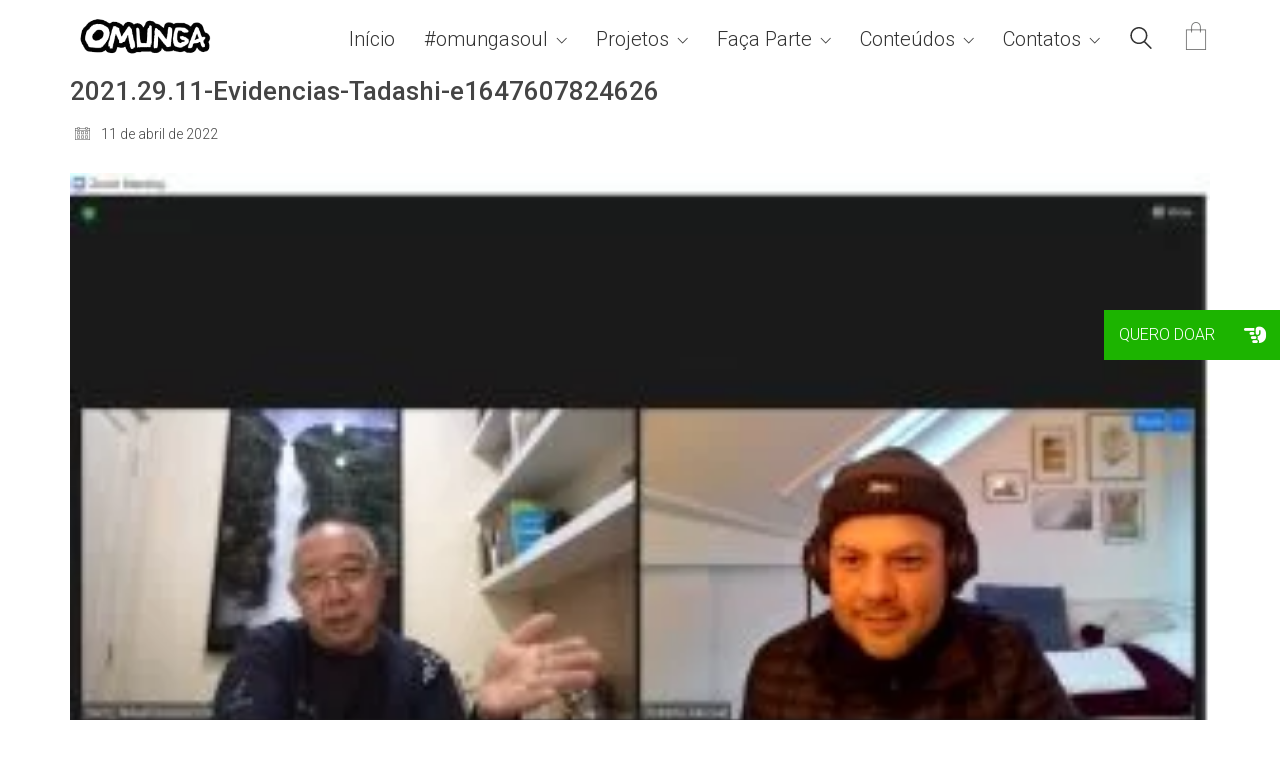

--- FILE ---
content_type: text/html; charset=UTF-8
request_url: https://omunga.com/atualizacao-do-projeto-omunga-na-amazonia/2021-29-11-evidencias-tadashi-e1647607824626/
body_size: 20486
content:
<!DOCTYPE html>

<html class="no-js" lang="pt-BR">
<head>
    <meta charset="UTF-8">
    <meta name="viewport" content="width=device-width, initial-scale=1.0">

	<link rel="preconnect" href="https://fonts.googleapis.com">
<link rel="preconnect" href="https://fonts.gstatic.com" crossorigin>
<link rel="preload" href="https://fonts.gstatic.com/s/roboto/v29/KFOlCnqEu92Fr1MmSU5fBBc4AMP6lQ.woff2" as="font" type="font/woff2" crossorigin>
<link rel="preload" href="https://fonts.gstatic.com/s/roboto/v29/KFOjCnqEu92Fr1Mu51TjASc6CsTYl4BO.woff2" as="font" type="font/woff2" crossorigin>
<link rel="preload" href="https://fonts.gstatic.com/s/roboto/v29/KFOmCnqEu92Fr1Mu4mxKKTU1Kg.woff2" as="font" type="font/woff2" crossorigin>
<link rel="preload" href="https://fonts.gstatic.com/s/roboto/v29/KFOkCnqEu92Fr1Mu51xIIzIXKMny.woff2" as="font" type="font/woff2" crossorigin>
<link rel="preload" href="https://fonts.gstatic.com/s/roboto/v29/KFOlCnqEu92Fr1MmEU9fBBc4AMP6lQ.woff2" as="font" type="font/woff2" crossorigin>
<link rel="preload" href="https://fonts.gstatic.com/s/roboto/v29/KFOjCnqEu92Fr1Mu51S7ACc6CsTYl4BO.woff2" as="font" type="font/woff2" crossorigin>
<link rel="preload" href="https://fonts.gstatic.com/s/roboto/v29/KFOlCnqEu92Fr1MmWUlfBBc4AMP6lQ.woff2" as="font" type="font/woff2" crossorigin>
<link rel="preload" href="https://fonts.gstatic.com/s/roboto/v29/KFOjCnqEu92Fr1Mu51TzBic6CsTYl4BO.woff2" as="font" type="font/woff2" crossorigin>
<meta name='robots' content='index, follow, max-image-preview:large, max-snippet:-1, max-video-preview:-1' />
	<style>img:is([sizes="auto" i], [sizes^="auto," i]) { contain-intrinsic-size: 3000px 1500px }</style>
	
	<!-- This site is optimized with the Yoast SEO plugin v25.1 - https://yoast.com/wordpress/plugins/seo/ -->
	<title>2021.29.11-Evidencias-Tadashi-e1647607824626 - OMUNGA</title>
	<link rel="canonical" href="https://omunga.com/atualizacao-do-projeto-omunga-na-amazonia/2021-29-11-evidencias-tadashi-e1647607824626/" />
	<meta property="og:locale" content="pt_BR" />
	<meta property="og:type" content="article" />
	<meta property="og:title" content="2021.29.11-Evidencias-Tadashi-e1647607824626 - OMUNGA" />
	<meta property="og:url" content="https://omunga.com/atualizacao-do-projeto-omunga-na-amazonia/2021-29-11-evidencias-tadashi-e1647607824626/" />
	<meta property="og:site_name" content="OMUNGA" />
	<meta property="article:publisher" content="https://www.facebook.com/agir.omunga" />
	<meta property="og:image" content="https://omunga.com/atualizacao-do-projeto-omunga-na-amazonia/2021-29-11-evidencias-tadashi-e1647607824626" />
	<meta property="og:image:width" content="1526" />
	<meta property="og:image:height" content="1032" />
	<meta property="og:image:type" content="image/jpeg" />
	<meta name="twitter:card" content="summary_large_image" />
	<script type="application/ld+json" class="yoast-schema-graph">{"@context":"https://schema.org","@graph":[{"@type":"WebPage","@id":"https://omunga.com/atualizacao-do-projeto-omunga-na-amazonia/2021-29-11-evidencias-tadashi-e1647607824626/","url":"https://omunga.com/atualizacao-do-projeto-omunga-na-amazonia/2021-29-11-evidencias-tadashi-e1647607824626/","name":"2021.29.11-Evidencias-Tadashi-e1647607824626 - OMUNGA","isPartOf":{"@id":"https://omunga.com/#website"},"primaryImageOfPage":{"@id":"https://omunga.com/atualizacao-do-projeto-omunga-na-amazonia/2021-29-11-evidencias-tadashi-e1647607824626/#primaryimage"},"image":{"@id":"https://omunga.com/atualizacao-do-projeto-omunga-na-amazonia/2021-29-11-evidencias-tadashi-e1647607824626/#primaryimage"},"thumbnailUrl":"https://omunga.com/wp-content/uploads/2022/04/2021.29.11-Evidencias-Tadashi-e1647607824626.jpg","datePublished":"2022-04-11T19:02:19+00:00","breadcrumb":{"@id":"https://omunga.com/atualizacao-do-projeto-omunga-na-amazonia/2021-29-11-evidencias-tadashi-e1647607824626/#breadcrumb"},"inLanguage":"pt-BR","potentialAction":[{"@type":"ReadAction","target":["https://omunga.com/atualizacao-do-projeto-omunga-na-amazonia/2021-29-11-evidencias-tadashi-e1647607824626/"]}]},{"@type":"ImageObject","inLanguage":"pt-BR","@id":"https://omunga.com/atualizacao-do-projeto-omunga-na-amazonia/2021-29-11-evidencias-tadashi-e1647607824626/#primaryimage","url":"https://omunga.com/wp-content/uploads/2022/04/2021.29.11-Evidencias-Tadashi-e1647607824626.jpg","contentUrl":"https://omunga.com/wp-content/uploads/2022/04/2021.29.11-Evidencias-Tadashi-e1647607824626.jpg","width":1526,"height":1032},{"@type":"BreadcrumbList","@id":"https://omunga.com/atualizacao-do-projeto-omunga-na-amazonia/2021-29-11-evidencias-tadashi-e1647607824626/#breadcrumb","itemListElement":[{"@type":"ListItem","position":1,"name":"Home","item":"https://omunga.com/"},{"@type":"ListItem","position":2,"name":"Atualização do Projeto OMUNGA na Amazônia!","item":"https://omunga.com/atualizacao-do-projeto-omunga-na-amazonia/"},{"@type":"ListItem","position":3,"name":"2021.29.11-Evidencias-Tadashi-e1647607824626"}]},{"@type":"WebSite","@id":"https://omunga.com/#website","url":"https://omunga.com/","name":"OMUNGA","description":"Um mundo melhor por meio da educação","publisher":{"@id":"https://omunga.com/#organization"},"potentialAction":[{"@type":"SearchAction","target":{"@type":"EntryPoint","urlTemplate":"https://omunga.com/?s={search_term_string}"},"query-input":{"@type":"PropertyValueSpecification","valueRequired":true,"valueName":"search_term_string"}}],"inLanguage":"pt-BR"},{"@type":"Organization","@id":"https://omunga.com/#organization","name":"OMUNGA Grife Social","url":"https://omunga.com/","logo":{"@type":"ImageObject","inLanguage":"pt-BR","@id":"https://omunga.com/#/schema/logo/image/","url":"https://omunga.com/wp-content/uploads/2022/05/cropped-favicon.png","contentUrl":"https://omunga.com/wp-content/uploads/2022/05/cropped-favicon.png","width":512,"height":512,"caption":"OMUNGA Grife Social"},"image":{"@id":"https://omunga.com/#/schema/logo/image/"},"sameAs":["https://www.facebook.com/agir.omunga","https://www.instagram.com/omunganomundo/"]}]}</script>
	<!-- / Yoast SEO plugin. -->


<link rel='dns-prefetch' href='//www.google.com' />
<link rel='dns-prefetch' href='//www.googletagmanager.com' />
<link rel='dns-prefetch' href='//cdnjs.cloudflare.com' />
<link rel='dns-prefetch' href='//fonts.googleapis.com' />
<link rel="alternate" type="application/rss+xml" title="Feed para OMUNGA &raquo;" href="https://omunga.com/feed/" />
<link rel="alternate" type="application/rss+xml" title="Feed de comentários para OMUNGA &raquo;" href="https://omunga.com/comments/feed/" />
<link rel="alternate" type="application/rss+xml" title="Feed de comentários para OMUNGA &raquo; 2021.29.11-Evidencias-Tadashi-e1647607824626" href="https://omunga.com/atualizacao-do-projeto-omunga-na-amazonia/2021-29-11-evidencias-tadashi-e1647607824626/feed/" />
<script type="text/javascript">
/* <![CDATA[ */
window._wpemojiSettings = {"baseUrl":"https:\/\/s.w.org\/images\/core\/emoji\/16.0.1\/72x72\/","ext":".png","svgUrl":"https:\/\/s.w.org\/images\/core\/emoji\/16.0.1\/svg\/","svgExt":".svg","source":{"concatemoji":"https:\/\/omunga.com\/wp-includes\/js\/wp-emoji-release.min.js?ver=6.8.3"}};
/*! This file is auto-generated */
!function(s,n){var o,i,e;function c(e){try{var t={supportTests:e,timestamp:(new Date).valueOf()};sessionStorage.setItem(o,JSON.stringify(t))}catch(e){}}function p(e,t,n){e.clearRect(0,0,e.canvas.width,e.canvas.height),e.fillText(t,0,0);var t=new Uint32Array(e.getImageData(0,0,e.canvas.width,e.canvas.height).data),a=(e.clearRect(0,0,e.canvas.width,e.canvas.height),e.fillText(n,0,0),new Uint32Array(e.getImageData(0,0,e.canvas.width,e.canvas.height).data));return t.every(function(e,t){return e===a[t]})}function u(e,t){e.clearRect(0,0,e.canvas.width,e.canvas.height),e.fillText(t,0,0);for(var n=e.getImageData(16,16,1,1),a=0;a<n.data.length;a++)if(0!==n.data[a])return!1;return!0}function f(e,t,n,a){switch(t){case"flag":return n(e,"\ud83c\udff3\ufe0f\u200d\u26a7\ufe0f","\ud83c\udff3\ufe0f\u200b\u26a7\ufe0f")?!1:!n(e,"\ud83c\udde8\ud83c\uddf6","\ud83c\udde8\u200b\ud83c\uddf6")&&!n(e,"\ud83c\udff4\udb40\udc67\udb40\udc62\udb40\udc65\udb40\udc6e\udb40\udc67\udb40\udc7f","\ud83c\udff4\u200b\udb40\udc67\u200b\udb40\udc62\u200b\udb40\udc65\u200b\udb40\udc6e\u200b\udb40\udc67\u200b\udb40\udc7f");case"emoji":return!a(e,"\ud83e\udedf")}return!1}function g(e,t,n,a){var r="undefined"!=typeof WorkerGlobalScope&&self instanceof WorkerGlobalScope?new OffscreenCanvas(300,150):s.createElement("canvas"),o=r.getContext("2d",{willReadFrequently:!0}),i=(o.textBaseline="top",o.font="600 32px Arial",{});return e.forEach(function(e){i[e]=t(o,e,n,a)}),i}function t(e){var t=s.createElement("script");t.src=e,t.defer=!0,s.head.appendChild(t)}"undefined"!=typeof Promise&&(o="wpEmojiSettingsSupports",i=["flag","emoji"],n.supports={everything:!0,everythingExceptFlag:!0},e=new Promise(function(e){s.addEventListener("DOMContentLoaded",e,{once:!0})}),new Promise(function(t){var n=function(){try{var e=JSON.parse(sessionStorage.getItem(o));if("object"==typeof e&&"number"==typeof e.timestamp&&(new Date).valueOf()<e.timestamp+604800&&"object"==typeof e.supportTests)return e.supportTests}catch(e){}return null}();if(!n){if("undefined"!=typeof Worker&&"undefined"!=typeof OffscreenCanvas&&"undefined"!=typeof URL&&URL.createObjectURL&&"undefined"!=typeof Blob)try{var e="postMessage("+g.toString()+"("+[JSON.stringify(i),f.toString(),p.toString(),u.toString()].join(",")+"));",a=new Blob([e],{type:"text/javascript"}),r=new Worker(URL.createObjectURL(a),{name:"wpTestEmojiSupports"});return void(r.onmessage=function(e){c(n=e.data),r.terminate(),t(n)})}catch(e){}c(n=g(i,f,p,u))}t(n)}).then(function(e){for(var t in e)n.supports[t]=e[t],n.supports.everything=n.supports.everything&&n.supports[t],"flag"!==t&&(n.supports.everythingExceptFlag=n.supports.everythingExceptFlag&&n.supports[t]);n.supports.everythingExceptFlag=n.supports.everythingExceptFlag&&!n.supports.flag,n.DOMReady=!1,n.readyCallback=function(){n.DOMReady=!0}}).then(function(){return e}).then(function(){var e;n.supports.everything||(n.readyCallback(),(e=n.source||{}).concatemoji?t(e.concatemoji):e.wpemoji&&e.twemoji&&(t(e.twemoji),t(e.wpemoji)))}))}((window,document),window._wpemojiSettings);
/* ]]> */
</script>
<link rel='stylesheet' id='wppb_css-css' href='https://omunga.com/wp-content/plugins/progress-bar/css/wppb.css?ver=2.2.4' media='all' />
<style id='wp-emoji-styles-inline-css'>

	img.wp-smiley, img.emoji {
		display: inline !important;
		border: none !important;
		box-shadow: none !important;
		height: 1em !important;
		width: 1em !important;
		margin: 0 0.07em !important;
		vertical-align: -0.1em !important;
		background: none !important;
		padding: 0 !important;
	}
</style>
<link rel='stylesheet' id='wp-block-library-css' href='https://omunga.com/wp-includes/css/dist/block-library/style.min.css?ver=6.8.3' media='all' />
<style id='classic-theme-styles-inline-css'>
/*! This file is auto-generated */
.wp-block-button__link{color:#fff;background-color:#32373c;border-radius:9999px;box-shadow:none;text-decoration:none;padding:calc(.667em + 2px) calc(1.333em + 2px);font-size:1.125em}.wp-block-file__button{background:#32373c;color:#fff;text-decoration:none}
</style>
<link rel='stylesheet' id='magnific-popup-css' href='https://omunga.com/wp-content/plugins/gutentor/assets/library/magnific-popup/magnific-popup.min.css?ver=1.8.0' media='all' />
<link rel='stylesheet' id='slick-css' href='https://omunga.com/wp-content/plugins/gutentor/assets/library/slick/slick.min.css?ver=1.8.1' media='all' />
<link rel='stylesheet' id='fontawesome-css' href='https://omunga.com/wp-content/plugins/gutentor/assets/library/fontawesome/css/all.min.css?ver=5.12.0' media='all' />
<link rel='stylesheet' id='wpness-grid-css' href='https://omunga.com/wp-content/plugins/gutentor/assets/library/wpness-grid/wpness-grid.css?ver=1.0.0' media='all' />
<link rel='stylesheet' id='animate-css' href='https://omunga.com/wp-content/plugins/gutentor/assets/library/animatecss/animate.min.css?ver=3.7.2' media='all' />
<link rel='stylesheet' id='wp-components-css' href='https://omunga.com/wp-includes/css/dist/components/style.min.css?ver=6.8.3' media='all' />
<link rel='stylesheet' id='wp-preferences-css' href='https://omunga.com/wp-includes/css/dist/preferences/style.min.css?ver=6.8.3' media='all' />
<link rel='stylesheet' id='wp-block-editor-css' href='https://omunga.com/wp-includes/css/dist/block-editor/style.min.css?ver=6.8.3' media='all' />
<link rel='stylesheet' id='wp-reusable-blocks-css' href='https://omunga.com/wp-includes/css/dist/reusable-blocks/style.min.css?ver=6.8.3' media='all' />
<link rel='stylesheet' id='wp-patterns-css' href='https://omunga.com/wp-includes/css/dist/patterns/style.min.css?ver=6.8.3' media='all' />
<link rel='stylesheet' id='wp-editor-css' href='https://omunga.com/wp-includes/css/dist/editor/style.min.css?ver=6.8.3' media='all' />
<link rel='stylesheet' id='gutentor-css' href='https://omunga.com/wp-content/plugins/gutentor/dist/blocks.style.build.css?ver=3.4.8' media='all' />
<style id='global-styles-inline-css'>
:root{--wp--preset--aspect-ratio--square: 1;--wp--preset--aspect-ratio--4-3: 4/3;--wp--preset--aspect-ratio--3-4: 3/4;--wp--preset--aspect-ratio--3-2: 3/2;--wp--preset--aspect-ratio--2-3: 2/3;--wp--preset--aspect-ratio--16-9: 16/9;--wp--preset--aspect-ratio--9-16: 9/16;--wp--preset--color--black: #000000;--wp--preset--color--cyan-bluish-gray: #abb8c3;--wp--preset--color--white: #ffffff;--wp--preset--color--pale-pink: #f78da7;--wp--preset--color--vivid-red: #cf2e2e;--wp--preset--color--luminous-vivid-orange: #ff6900;--wp--preset--color--luminous-vivid-amber: #fcb900;--wp--preset--color--light-green-cyan: #7bdcb5;--wp--preset--color--vivid-green-cyan: #00d084;--wp--preset--color--pale-cyan-blue: #8ed1fc;--wp--preset--color--vivid-cyan-blue: #0693e3;--wp--preset--color--vivid-purple: #9b51e0;--wp--preset--gradient--vivid-cyan-blue-to-vivid-purple: linear-gradient(135deg,rgba(6,147,227,1) 0%,rgb(155,81,224) 100%);--wp--preset--gradient--light-green-cyan-to-vivid-green-cyan: linear-gradient(135deg,rgb(122,220,180) 0%,rgb(0,208,130) 100%);--wp--preset--gradient--luminous-vivid-amber-to-luminous-vivid-orange: linear-gradient(135deg,rgba(252,185,0,1) 0%,rgba(255,105,0,1) 100%);--wp--preset--gradient--luminous-vivid-orange-to-vivid-red: linear-gradient(135deg,rgba(255,105,0,1) 0%,rgb(207,46,46) 100%);--wp--preset--gradient--very-light-gray-to-cyan-bluish-gray: linear-gradient(135deg,rgb(238,238,238) 0%,rgb(169,184,195) 100%);--wp--preset--gradient--cool-to-warm-spectrum: linear-gradient(135deg,rgb(74,234,220) 0%,rgb(151,120,209) 20%,rgb(207,42,186) 40%,rgb(238,44,130) 60%,rgb(251,105,98) 80%,rgb(254,248,76) 100%);--wp--preset--gradient--blush-light-purple: linear-gradient(135deg,rgb(255,206,236) 0%,rgb(152,150,240) 100%);--wp--preset--gradient--blush-bordeaux: linear-gradient(135deg,rgb(254,205,165) 0%,rgb(254,45,45) 50%,rgb(107,0,62) 100%);--wp--preset--gradient--luminous-dusk: linear-gradient(135deg,rgb(255,203,112) 0%,rgb(199,81,192) 50%,rgb(65,88,208) 100%);--wp--preset--gradient--pale-ocean: linear-gradient(135deg,rgb(255,245,203) 0%,rgb(182,227,212) 50%,rgb(51,167,181) 100%);--wp--preset--gradient--electric-grass: linear-gradient(135deg,rgb(202,248,128) 0%,rgb(113,206,126) 100%);--wp--preset--gradient--midnight: linear-gradient(135deg,rgb(2,3,129) 0%,rgb(40,116,252) 100%);--wp--preset--font-size--small: 13px;--wp--preset--font-size--medium: 20px;--wp--preset--font-size--large: 36px;--wp--preset--font-size--x-large: 42px;--wp--preset--spacing--20: 0.44rem;--wp--preset--spacing--30: 0.67rem;--wp--preset--spacing--40: 1rem;--wp--preset--spacing--50: 1.5rem;--wp--preset--spacing--60: 2.25rem;--wp--preset--spacing--70: 3.38rem;--wp--preset--spacing--80: 5.06rem;--wp--preset--shadow--natural: 6px 6px 9px rgba(0, 0, 0, 0.2);--wp--preset--shadow--deep: 12px 12px 50px rgba(0, 0, 0, 0.4);--wp--preset--shadow--sharp: 6px 6px 0px rgba(0, 0, 0, 0.2);--wp--preset--shadow--outlined: 6px 6px 0px -3px rgba(255, 255, 255, 1), 6px 6px rgba(0, 0, 0, 1);--wp--preset--shadow--crisp: 6px 6px 0px rgba(0, 0, 0, 1);}:where(.is-layout-flex){gap: 0.5em;}:where(.is-layout-grid){gap: 0.5em;}body .is-layout-flex{display: flex;}.is-layout-flex{flex-wrap: wrap;align-items: center;}.is-layout-flex > :is(*, div){margin: 0;}body .is-layout-grid{display: grid;}.is-layout-grid > :is(*, div){margin: 0;}:where(.wp-block-columns.is-layout-flex){gap: 2em;}:where(.wp-block-columns.is-layout-grid){gap: 2em;}:where(.wp-block-post-template.is-layout-flex){gap: 1.25em;}:where(.wp-block-post-template.is-layout-grid){gap: 1.25em;}.has-black-color{color: var(--wp--preset--color--black) !important;}.has-cyan-bluish-gray-color{color: var(--wp--preset--color--cyan-bluish-gray) !important;}.has-white-color{color: var(--wp--preset--color--white) !important;}.has-pale-pink-color{color: var(--wp--preset--color--pale-pink) !important;}.has-vivid-red-color{color: var(--wp--preset--color--vivid-red) !important;}.has-luminous-vivid-orange-color{color: var(--wp--preset--color--luminous-vivid-orange) !important;}.has-luminous-vivid-amber-color{color: var(--wp--preset--color--luminous-vivid-amber) !important;}.has-light-green-cyan-color{color: var(--wp--preset--color--light-green-cyan) !important;}.has-vivid-green-cyan-color{color: var(--wp--preset--color--vivid-green-cyan) !important;}.has-pale-cyan-blue-color{color: var(--wp--preset--color--pale-cyan-blue) !important;}.has-vivid-cyan-blue-color{color: var(--wp--preset--color--vivid-cyan-blue) !important;}.has-vivid-purple-color{color: var(--wp--preset--color--vivid-purple) !important;}.has-black-background-color{background-color: var(--wp--preset--color--black) !important;}.has-cyan-bluish-gray-background-color{background-color: var(--wp--preset--color--cyan-bluish-gray) !important;}.has-white-background-color{background-color: var(--wp--preset--color--white) !important;}.has-pale-pink-background-color{background-color: var(--wp--preset--color--pale-pink) !important;}.has-vivid-red-background-color{background-color: var(--wp--preset--color--vivid-red) !important;}.has-luminous-vivid-orange-background-color{background-color: var(--wp--preset--color--luminous-vivid-orange) !important;}.has-luminous-vivid-amber-background-color{background-color: var(--wp--preset--color--luminous-vivid-amber) !important;}.has-light-green-cyan-background-color{background-color: var(--wp--preset--color--light-green-cyan) !important;}.has-vivid-green-cyan-background-color{background-color: var(--wp--preset--color--vivid-green-cyan) !important;}.has-pale-cyan-blue-background-color{background-color: var(--wp--preset--color--pale-cyan-blue) !important;}.has-vivid-cyan-blue-background-color{background-color: var(--wp--preset--color--vivid-cyan-blue) !important;}.has-vivid-purple-background-color{background-color: var(--wp--preset--color--vivid-purple) !important;}.has-black-border-color{border-color: var(--wp--preset--color--black) !important;}.has-cyan-bluish-gray-border-color{border-color: var(--wp--preset--color--cyan-bluish-gray) !important;}.has-white-border-color{border-color: var(--wp--preset--color--white) !important;}.has-pale-pink-border-color{border-color: var(--wp--preset--color--pale-pink) !important;}.has-vivid-red-border-color{border-color: var(--wp--preset--color--vivid-red) !important;}.has-luminous-vivid-orange-border-color{border-color: var(--wp--preset--color--luminous-vivid-orange) !important;}.has-luminous-vivid-amber-border-color{border-color: var(--wp--preset--color--luminous-vivid-amber) !important;}.has-light-green-cyan-border-color{border-color: var(--wp--preset--color--light-green-cyan) !important;}.has-vivid-green-cyan-border-color{border-color: var(--wp--preset--color--vivid-green-cyan) !important;}.has-pale-cyan-blue-border-color{border-color: var(--wp--preset--color--pale-cyan-blue) !important;}.has-vivid-cyan-blue-border-color{border-color: var(--wp--preset--color--vivid-cyan-blue) !important;}.has-vivid-purple-border-color{border-color: var(--wp--preset--color--vivid-purple) !important;}.has-vivid-cyan-blue-to-vivid-purple-gradient-background{background: var(--wp--preset--gradient--vivid-cyan-blue-to-vivid-purple) !important;}.has-light-green-cyan-to-vivid-green-cyan-gradient-background{background: var(--wp--preset--gradient--light-green-cyan-to-vivid-green-cyan) !important;}.has-luminous-vivid-amber-to-luminous-vivid-orange-gradient-background{background: var(--wp--preset--gradient--luminous-vivid-amber-to-luminous-vivid-orange) !important;}.has-luminous-vivid-orange-to-vivid-red-gradient-background{background: var(--wp--preset--gradient--luminous-vivid-orange-to-vivid-red) !important;}.has-very-light-gray-to-cyan-bluish-gray-gradient-background{background: var(--wp--preset--gradient--very-light-gray-to-cyan-bluish-gray) !important;}.has-cool-to-warm-spectrum-gradient-background{background: var(--wp--preset--gradient--cool-to-warm-spectrum) !important;}.has-blush-light-purple-gradient-background{background: var(--wp--preset--gradient--blush-light-purple) !important;}.has-blush-bordeaux-gradient-background{background: var(--wp--preset--gradient--blush-bordeaux) !important;}.has-luminous-dusk-gradient-background{background: var(--wp--preset--gradient--luminous-dusk) !important;}.has-pale-ocean-gradient-background{background: var(--wp--preset--gradient--pale-ocean) !important;}.has-electric-grass-gradient-background{background: var(--wp--preset--gradient--electric-grass) !important;}.has-midnight-gradient-background{background: var(--wp--preset--gradient--midnight) !important;}.has-small-font-size{font-size: var(--wp--preset--font-size--small) !important;}.has-medium-font-size{font-size: var(--wp--preset--font-size--medium) !important;}.has-large-font-size{font-size: var(--wp--preset--font-size--large) !important;}.has-x-large-font-size{font-size: var(--wp--preset--font-size--x-large) !important;}
:where(.wp-block-post-template.is-layout-flex){gap: 1.25em;}:where(.wp-block-post-template.is-layout-grid){gap: 1.25em;}
:where(.wp-block-columns.is-layout-flex){gap: 2em;}:where(.wp-block-columns.is-layout-grid){gap: 2em;}
:root :where(.wp-block-pullquote){font-size: 1.5em;line-height: 1.6;}
</style>
<link rel='stylesheet' id='buttonizer_frontend_style-css' href='https://omunga.com/wp-content/plugins/buttonizer-multifunctional-button/assets/legacy/frontend.css?v=8b18ab746035f6b30f3d75d291afd856&#038;ver=6.8.3' media='all' />
<link rel='stylesheet' id='buttonizer-icon-library-css' href='https://cdnjs.cloudflare.com/ajax/libs/font-awesome/5.15.4/css/all.min.css?ver=6.8.3' media='all' integrity='sha512-1ycn6IcaQQ40/MKBW2W4Rhis/DbILU74C1vSrLJxCq57o941Ym01SwNsOMqvEBFlcgUa6xLiPY/NS5R+E6ztJQ==' crossorigin='anonymous' />
<link rel='stylesheet' id='ct.sizeguide.css-css' href='https://omunga.com/wp-content/plugins/ct-size-guide/assets/css/ct.sizeguide.css?ver=6.8.3' media='all' />
<link rel='stylesheet' id='ct.sizeguide.style.css-css' href='https://omunga.com/wp-content/plugins/ct-size-guide/assets/css/ct.sizeguide.style1.css?ver=6.8.3' media='all' />
<link rel='stylesheet' id='magnific.popup.css-css' href='https://omunga.com/wp-content/plugins/ct-size-guide/assets/css/magnific.popup.css?ver=6.8.3' media='all' />
<link rel='stylesheet' id='ct.sizeguide.icon.css-css' href='https://omunga.com/wp-content/plugins/ct-size-guide/assets/css/ct.sizeguide.icon.css?ver=6.8.3' media='all' />
<link rel='stylesheet' id='ct.sizeguide.fontawesome.css-css' href='https://omunga.com/wp-content/plugins/ct-size-guide/assets/css/font-awesome.min.css?ver=6.8.3' media='all' />
<link rel='stylesheet' id='ct.sizeguide.fontawesome.iconfield.css-css' href='https://omunga.com/wp-content/plugins/ct-size-guide/assets/css/fa-icon-field.css?ver=6.8.3' media='all' />
<style id='woocommerce-inline-inline-css'>
.woocommerce form .form-row .required { visibility: visible; }
</style>
<link rel='stylesheet' id='wpos-slick-style-css' href='https://omunga.com/wp-content/plugins/wp-logo-showcase-responsive-slider-slider/assets/css/slick.css?ver=3.8.4' media='all' />
<link rel='stylesheet' id='wpls-public-style-css' href='https://omunga.com/wp-content/plugins/wp-logo-showcase-responsive-slider-slider/assets/css/wpls-public.css?ver=3.8.4' media='all' />
<link rel='stylesheet' id='woo_conditional_payments_css-css' href='https://omunga.com/wp-content/plugins/conditional-payments-for-woocommerce/frontend/css/woo-conditional-payments.css?ver=3.3.2' media='all' />
<link rel='stylesheet' id='brands-styles-css' href='https://omunga.com/wp-content/plugins/woocommerce/assets/css/brands.css?ver=9.8.5' media='all' />
<link rel='stylesheet' id='kalium-bootstrap-css-css' href='https://omunga.com/wp-content/themes/kalium/assets/css/bootstrap.min.css?ver=3.16.001' media='all' />
<link rel='stylesheet' id='kalium-theme-base-css-css' href='https://omunga.com/wp-content/themes/kalium/assets/css/base.min.css?ver=3.16.001' media='all' />
<link rel='stylesheet' id='kalium-theme-style-new-css-css' href='https://omunga.com/wp-content/themes/kalium/assets/css/new/style.min.css?ver=3.16.001' media='all' />
<link rel='stylesheet' id='kalium-theme-other-css-css' href='https://omunga.com/wp-content/themes/kalium/assets/css/other.min.css?ver=3.16.001' media='all' />
<link rel='stylesheet' id='kalium-css-loaders-css' href='https://omunga.com/wp-content/themes/kalium/assets/admin/css/css-loaders.css?ver=3.16.001' media='all' />
<link rel='stylesheet' id='kalium-style-css-css' href='https://omunga.com/wp-content/themes/kalium/style.css?ver=3.16.001' media='all' />
<link rel='stylesheet' id='custom-skin-css' href='https://omunga.com/wp-content/themes/kalium-child/custom-skin.css?ver=abf285d93a022db86082fbd20ef59047' media='all' />
<link rel='stylesheet' id='kalium-fluidbox-css-css' href='https://omunga.com/wp-content/themes/kalium/assets/vendors/fluidbox/css/fluidbox.min.css?ver=3.16.001' media='all' />
<link rel='stylesheet' id='kalium-child-css' href='https://omunga.com/wp-content/themes/kalium-child/style.css?ver=6.8.3' media='all' />
<link rel='stylesheet' id='typolab-roboto-font-1-css' href='https://fonts.googleapis.com/css2?family=Roboto%3Aital%2Cwght%400%2C300%3B0%2C400%3B0%2C500%3B0%2C700%3B1%2C300%3B1%2C400%3B1%2C500%3B1%2C700&#038;display=swap&#038;ver=3.16' media='all' />
    <script type="text/javascript">
		var ajaxurl = ajaxurl || 'https://omunga.com/wp-admin/admin-ajax.php';
		    </script>
	
<style data-font-appearance-settings>p, .section-title p {
	font-size: 18px;
}


.main-header.menu-type-standard-menu .standard-menu-container div.menu>ul>li>a, .main-header.menu-type-standard-menu .standard-menu-container ul.menu>li>a {
	font-size: 20px;
}



.top-menu-container .top-menu ul li a {
	font-size: 18px;
}










.portfolio-holder .thumb .hover-state .info p, .portfolio-holder .item-box .info h3 {
	font-size: 18px;
}</style>
<style data-custom-selectors>h1, h2, h3, h4, h5, h6{font-family:"Roboto";font-style:normal;font-weight:500}.main-header.menu-type-standard-menu .standard-menu-container div.menu>ul>li>a, .main-header.menu-type-standard-menu .standard-menu-container ul.menu>li>a, .main-header.menu-type-standard-menu .standard-menu-container div.menu>ul ul li a, .main-header.menu-type-standard-menu .standard-menu-container ul.menu ul li a{font-family:"Roboto";font-style:normal;font-weight:normal}.section-title h1, .section-title h2, .section-title h3, .wp-page-title{font-family:"Roboto";font-style:normal;font-weight:normal}.woocommerce .single-product .summary .product_title, .woocommerce .shop-categories .product-category-col>.product-category h3, .woocommerce .woocommerce-header .title-holder .page-title, .woocommerce .products .product .item-info h3 a, .woocommerce .single-product--product-details>.product .products>h2{font-family:"Roboto";font-style:normal;font-weight:300}body, p{font-family:"Roboto";font-style:normal;font-weight:300}</style><script type="text/javascript" src="https://omunga.com/wp-includes/js/jquery/jquery.min.js?ver=3.7.1" id="jquery-core-js"></script>
<script type="text/javascript" src="https://omunga.com/wp-includes/js/jquery/jquery-migrate.min.js?ver=3.4.1" id="jquery-migrate-js"></script>
<script type="text/javascript" src="https://omunga.com/wp-content/plugins/ct-size-guide/assets/js/magnific.popup.js?ver=6.8.3" id="magnific.popup.js-js"></script>
<script type="text/javascript" src="https://omunga.com/wp-content/plugins/ct-size-guide/assets/js/ct.sg.front.js?ver=6.8.3" id="ct.sg.front.js-js"></script>
<script type="text/javascript" src="https://omunga.com/wp-content/plugins/revslider/public/assets/js/rbtools.min.js?ver=6.6.18" async id="tp-tools-js"></script>
<script type="text/javascript" src="https://omunga.com/wp-content/plugins/revslider/public/assets/js/rs6.min.js?ver=6.6.18" async id="revmin-js"></script>
<script type="text/javascript" src="https://omunga.com/wp-content/plugins/woocommerce/assets/js/jquery-blockui/jquery.blockUI.min.js?ver=2.7.0-wc.9.8.5" id="jquery-blockui-js" data-wp-strategy="defer"></script>
<script type="text/javascript" id="wc-add-to-cart-js-extra">
/* <![CDATA[ */
var wc_add_to_cart_params = {"ajax_url":"\/wp-admin\/admin-ajax.php","wc_ajax_url":"\/?wc-ajax=%%endpoint%%","i18n_view_cart":"Ver carrinho","cart_url":"https:\/\/omunga.com\/carrinho\/","is_cart":"","cart_redirect_after_add":"yes"};
/* ]]> */
</script>
<script type="text/javascript" src="https://omunga.com/wp-content/plugins/woocommerce/assets/js/frontend/add-to-cart.min.js?ver=9.8.5" id="wc-add-to-cart-js" data-wp-strategy="defer"></script>
<script type="text/javascript" src="https://omunga.com/wp-content/plugins/woocommerce/assets/js/js-cookie/js.cookie.min.js?ver=2.1.4-wc.9.8.5" id="js-cookie-js" data-wp-strategy="defer"></script>
<script type="text/javascript" id="woo-conditional-payments-js-js-extra">
/* <![CDATA[ */
var conditional_payments_settings = {"name_address_fields":[],"disable_payment_method_trigger":""};
/* ]]> */
</script>
<script type="text/javascript" src="https://omunga.com/wp-content/plugins/conditional-payments-for-woocommerce/frontend/js/woo-conditional-payments.js?ver=3.3.2" id="woo-conditional-payments-js-js"></script>
<script type="text/javascript" src="https://omunga.com/wp-content/plugins/js_composer/assets/js/vendors/woocommerce-add-to-cart.js?ver=6.10.0" id="vc_woocommerce-add-to-cart-js-js"></script>

<!-- Snippet da etiqueta do Google (gtag.js) adicionado pelo Site Kit -->
<!-- Snippet do Google Análises adicionado pelo Site Kit -->
<!-- Snippet do Google Anúncios adicionado pelo Site Kit -->
<script type="text/javascript" src="https://www.googletagmanager.com/gtag/js?id=G-FWCW1TSE1K" id="google_gtagjs-js" async></script>
<script type="text/javascript" id="google_gtagjs-js-after">
/* <![CDATA[ */
window.dataLayer = window.dataLayer || [];function gtag(){dataLayer.push(arguments);}
gtag("set","linker",{"domains":["omunga.com"]});
gtag("js", new Date());
gtag("set", "developer_id.dZTNiMT", true);
gtag("config", "G-FWCW1TSE1K");
gtag("config", "AW-432091836");
 window._googlesitekit = window._googlesitekit || {}; window._googlesitekit.throttledEvents = []; window._googlesitekit.gtagEvent = (name, data) => { var key = JSON.stringify( { name, data } ); if ( !! window._googlesitekit.throttledEvents[ key ] ) { return; } window._googlesitekit.throttledEvents[ key ] = true; setTimeout( () => { delete window._googlesitekit.throttledEvents[ key ]; }, 5 ); gtag( "event", name, { ...data, event_source: "site-kit" } ); }; 
/* ]]> */
</script>
<link rel="https://api.w.org/" href="https://omunga.com/wp-json/" /><link rel="alternate" title="JSON" type="application/json" href="https://omunga.com/wp-json/wp/v2/media/10103" /><link rel="EditURI" type="application/rsd+xml" title="RSD" href="https://omunga.com/xmlrpc.php?rsd" />
<meta name="generator" content="WordPress 6.8.3" />
<meta name="generator" content="WooCommerce 9.8.5" />
<link rel='shortlink' href='https://omunga.com/?p=10103' />
<link rel="alternate" title="oEmbed (JSON)" type="application/json+oembed" href="https://omunga.com/wp-json/oembed/1.0/embed?url=https%3A%2F%2Fomunga.com%2Fatualizacao-do-projeto-omunga-na-amazonia%2F2021-29-11-evidencias-tadashi-e1647607824626%2F" />
<link rel="alternate" title="oEmbed (XML)" type="text/xml+oembed" href="https://omunga.com/wp-json/oembed/1.0/embed?url=https%3A%2F%2Fomunga.com%2Fatualizacao-do-projeto-omunga-na-amazonia%2F2021-29-11-evidencias-tadashi-e1647607824626%2F&#038;format=xml" />
<meta name="generator" content="Site Kit by Google 1.158.0" />
<!--BEGIN: TRACKING CODE MANAGER (v2.4.0) BY INTELLYWP.COM IN HEAD//-->
<!-- Facebook Pixel Code -->
<script>
  !function(f,b,e,v,n,t,s)
  {if(f.fbq)return;n=f.fbq=function(){n.callMethod?
  n.callMethod.apply(n,arguments):n.queue.push(arguments)};
  if(!f._fbq)f._fbq=n;n.push=n;n.loaded=!0;n.version='2.0';
  n.queue=[];t=b.createElement(e);t.async=!0;
  t.src=v;s=b.getElementsByTagName(e)[0];
  s.parentNode.insertBefore(t,s)}(window, document,'script',
  'https://connect.facebook.net/en_US/fbevents.js');
  fbq('init', '505930196480479');
  fbq('track', 'PageView');
</script>
<noscript><img height="1" width="1" src="https://www.facebook.com/tr?id=505930196480479&ev=PageView&noscript=1" /></noscript>
<!-- End Facebook Pixel Code -->
<!--END: https://wordpress.org/plugins/tracking-code-manager IN HEAD//--><style id="theme-custom-css">.wp-block-image figcaption {text-align: center;}.infographic .item .overlay {letter-spacing: 1px; font-size: 18px; font-family: 'Roboto',sans-serif; font-weight: 300;}.site-footer .footer-widgets {margin-bottom: 0;}footer.main-footer .footer-widgets .section.widget_nav_menu a {font-weight: 300;}.footer-widgets .widget h3 {font-weight: 300; font-size: 18px !important; color: #eeeeee !important;}.widget-area .widget li a, .widget ul ul a:before, .site-footer .footer-widgets .widget .textwidget, .site-footer .footer-widgets .widget p, .site-footer .footer-widgets .widget .textwidget, .site-footer .footer-widgets .widget p a {color: #cccccc;}.site-footer .footer-widgets .widget .textwidget, .site-footer .footer-widgets .widget p {font-size: 15px;}.widget.widget_text .textwidget a:hover {color: #eeeeee;}.partners-wrapper .partners-slider .content.five-stars img {height: 160px;}.main-header.menu-type-standard-menu .standard-menu-container.menu-skin-main ul.menu > li.participe-nav > a {color: #1CB400; font-weight:bold;}.icone{margin-bottom: 64px;padding-right: 20px;}.texto {margin-bottom: 64px;font-weight: 300;}.vc_row{margin: 0 auto;}.vc_section {margin: 0 auto;}.fotmenu ul{color: #000000;}@media (max-width: 767px) {#video-home {display: none;}#video-home-mobile {display: block;}#monteroraimadesktop {display: none;}#monteroraimamobile {display: block;}.apoiomonteroraima_d {display: none;}.apoiomonteroraima_m {display: block;}#destaque_d {display: none;}.apoioamazonia_d {display: none;}.apoioamazonia_m {display: block;}#amazoniadesktop {display: none;}#amazoniamobile {display: block;}#destaqueamazonia_d {display: none;}}@media (min-width: 768px) {#video-home {display: block;}#video-home-mobile {display: none;}#monteroraimadesktop {display: block;}#monteroraimamobile {display: none;}.apoiomonteroraima_d {display: block;}.apoiomonteroraima_m {display: none;}.apoioamazonia_d {display: block;}.apoioamazonia_m {display: none;}#amazoniadesktop {display: block;}#amazoniamobile {display: none;}}@media (max-width: 767px) {.home h2, .page-id-11699 h2 {font-size: 2.2rem;}}.home-slider-wrapper{background-color: white; padding-top: 0px; margin-top: 0px;}@media (max-width: 767px) {.featured_block {margin-top: 30px;}}@media (max-width: 767px) {.more_book img {max-width: 60%;}}#causa .valor {font-size: 48px;}@media (max-width: 767px) {#causa .valor {font-size: 36px;}}.forcefullwidth_wrapper_tp_banner{padding-top: 32px;}.quantity+.single_add_to_cart_button {margin-top: 0;}.woocommerce .summary .single_variation_wrap .single_variation>.amount, .woocommerce .summary p.price>.amount, .woocommerce .products .product .item-info .price ins, .woocommerce .products .product .item-info .price>.amount {font-weight: 500; color: #F01919;}.main-header.menu-type-standard-menu .standard-menu-container div.menu>ul>li>a, .main-header.menu-type-standard-menu .standard-menu-container ul.menu>li>a, .main-header.menu-type-standard-menu .standard-menu-container div.menu>ul ul li a, .main-header.menu-type-standard-menu .standard-menu-container ul.menu ul li a {font-weight: 300;}.woocommerce-product-details__short-description {margin-top: 30px;}a.button_sg {font-size: 18px; color: #707170;}.related.products a.button_sg {display: none;}#ct_size_guide h2.sg_title {font-size: 24px;}.woocommerce .summary p.price {margin-bottom: 20px;}.wrapper a:after {background: transparent;}input[type=radio] {border: 2px solid #cccccc; width: 20px; height: 20px;}.woocommerce .woocommerce-checkout-review-order .shop_table tr>:last-child {text-align: left;}ul.woocommerce-shipping-methods {padding: 0;}p.wc-adpp-info {margin-top: 30px !important;}input[type=email], input[type=number], input[type=password], input[type=tel], input[type=text], input[type=url], textarea, .checkbox input[type=checkbox], .checkbox input[type=radio] {border-color: #e0e0e0;}.woocommerce .shop_table tr, .woocommerce .shop_table.cart .cart_item:first-child {border-color: #e0e0e0;}.shipping-calculator-button {display: none !important;}.shipping-calculator-form {display: block !important;}#calc_shipping_postcode {width: 50%;}@media (max-width: 767px) {#calc_shipping_postcode {width: 100%;}}.woocommerce-cart-form .button, .checkout-button {text-transform: uppercase;}.woocommerce-cart .woocommerce-shipping-calculator .button[name=calc_shipping], #place_order {text-transform: uppercase; font-size: 14px; font-weight: 400;}.woocommerce-cart .woocommerce-shipping-calculator .button[name=calc_shipping] {border: 2px solid #444444; color: #444444;}.woocommerce-cart .woocommerce-shipping-calculator .button[name=calc_shipping]:hover {background: #444444; color: #ffffff;}.woocommerce tr.order-total td .amount {font-weight: 600;}.woocommerce-terms-and-conditions-link {display: inline !important;}.forminator-input,  .forminator-textarea {border: 1px solid #e0e0e0!important;}.forminator-button {background-color: #fff !important; color: #444 !important; border: 2px solid #444 !important; border-radius: 0 !important;}.forminator-button:hover {box-shadow: none !important; background: #444 !important; color: #fff !important;}#forminator-module-10059 .forminator-field {text-align: center !important;}@media screen and (max-width: 767px) {h4.livrometro {margin-top: 9.5px !important;}}#doar_livros .doar_livros_left{padding-top: 90px;}#doar_livros h5 {letter-spacing: 6px;}.doar_livros_left ul, .doar_livros_right ul {list-style: none;}.doar_livros_left ul li, .doar_livros_right ul li {font-size: 2rem; margin-bottom: 1rem;}.doar_livros_left ul li:last-child, .doar_livros_right ul li:last-child {margin-bottom: 0;}.doar_livros_left ul li i {font-size: 2.5rem; color: green; margin-right: 1rem;}.doar_livros_right ul li i {font-size: 2.5rem; color: #dd3333; margin-right: 1rem;}@media screen and (max-width: 767px) {#doar_livros .doar_livros_left {padding-top: 0;}}#doar_recursos .doar_recursos_right {padding-top: 80px;}#doar_recursos h5 {letter-spacing: 6px;}ul.oquedoar {text-align: center; list-style: none;}ul.oquedoar > li > i {padding-right: 10px; font-size: 2.5rem;}.btn_custom {background: transparent !important; border: 1px solid #444444; color: #444444 !important; font-weight: 700;}.btn_custom:hover {background: #444444 !important; color: #ffffff !important;}.apoiadores {text-align: center;}.product-clube ul li {list-style: disc;}.contribua .assign, .experiencia .wpb_wrapper {text-align: center;}.contribua .wpb_content_element {margin-bottom: 20px;}.contribua .wpb_wrapper .laborator-btn {margin-bottom: 20px;}#como-funciona p {letter-spacing: 1.2px;}.experiencia h2 {text-shadow: 1px 1px 2px rgba(0, 0, 0, 1);}#omunga-play {margin-top: 60px;}@media screen and (max-width: 767px) {#omunga-play {margin-top: 60px;}}.body .forminator-ui.forminator-custom-form[data-design=default]:not(.forminator-size--small) {margin: 0;}#newsletter .wpb_content_element {margin-bottom: 0;}.title_overline span::before {border-bottom: 2px solid #707170; content: ""; display: block; left: 45%; top: 0; position: absolute; width: 115px; margin-top: -12px;}@media screen and (max-width: 767px) {.title_overline span::before {left: 35%;}}#carrosselmonteroraima .vc_images_carousel .vc_carousel-control {left: -45px;}#carrosselmonteroraima .vc_images_carousel .vc_carousel-control.vc_right {right: -45px; left: auto;}#destaque_p .wpb_content_element {margin-bottom: 5px;}}#carrosselamazonia .vc_images_carousel .vc_carousel-control {left: -45px;}#carrosselamazonia .vc_images_carousel .vc_carousel-control.vc_right {left: auto; right: -45px;}#destaqueamazonia_p .wpb_content_element {margin-bottom: 5px;}@media screen and (max-width: 767px) {.featured_doe .vc_column_container {margin-bottom: 20px;}.doe_pix h2 {font-size: 28px;}}.contribua .assign_message {margin-top: 26px;}.omunga-bottom a {font-size: 14px; font-weight: 500; background-color: #fff !important; color: #444 !important; border: 2px solid #444 !important; border-radius: 0 !important; padding: 10px;}.omunga-bottom a:hover {background: #444 !important; color: #fff !important;}@media screen and (max-width: 767px) {.img_2025_desktop {display: none;}.img_2025_mobile {display: block;}}@media (min-width: 768px) {.img_2025_desktop {display: block;}.img_2025_mobile {display: none;}.qrcode img {max-width: 70%;}}</style><script>var mobile_menu_breakpoint = 768;</script><style data-appended-custom-css="true">@media screen and (min-width:769px) { .mobile-menu-wrapper,.mobile-menu-overlay,.header-block__item--mobile-menu-toggle {display: none;} }</style><style data-appended-custom-css="true">@media screen and (max-width:768px) { .header-block__item--standard-menu-container {display: none;} }</style>	<noscript><style>.woocommerce-product-gallery{ opacity: 1 !important; }</style></noscript>
	
<!-- Meta Pixel Code -->
<script type='text/javascript'>
!function(f,b,e,v,n,t,s){if(f.fbq)return;n=f.fbq=function(){n.callMethod?
n.callMethod.apply(n,arguments):n.queue.push(arguments)};if(!f._fbq)f._fbq=n;
n.push=n;n.loaded=!0;n.version='2.0';n.queue=[];t=b.createElement(e);t.async=!0;
t.src=v;s=b.getElementsByTagName(e)[0];s.parentNode.insertBefore(t,s)}(window,
document,'script','https://connect.facebook.net/en_US/fbevents.js');
</script>
<!-- End Meta Pixel Code -->
<script type='text/javascript'>var url = window.location.origin + '?ob=open-bridge';
            fbq('set', 'openbridge', '505930196480479', url);
fbq('init', '505930196480479', {}, {
    "agent": "wordpress-6.8.3-4.1.5"
})</script><script type='text/javascript'>
    fbq('track', 'PageView', []);
  </script><style>.recentcomments a{display:inline !important;padding:0 !important;margin:0 !important;}</style><meta name="generator" content="Powered by WPBakery Page Builder - drag and drop page builder for WordPress."/>
<meta name="generator" content="Powered by Slider Revolution 6.6.18 - responsive, Mobile-Friendly Slider Plugin for WordPress with comfortable drag and drop interface." />
<link rel="icon" href="https://omunga.com/wp-content/uploads/2022/05/cropped-favicon-32x32.png" sizes="32x32" />
<link rel="icon" href="https://omunga.com/wp-content/uploads/2022/05/cropped-favicon-192x192.png" sizes="192x192" />
<link rel="apple-touch-icon" href="https://omunga.com/wp-content/uploads/2022/05/cropped-favicon-180x180.png" />
<meta name="msapplication-TileImage" content="https://omunga.com/wp-content/uploads/2022/05/cropped-favicon-270x270.png" />
<script>function setREVStartSize(e){
			//window.requestAnimationFrame(function() {
				window.RSIW = window.RSIW===undefined ? window.innerWidth : window.RSIW;
				window.RSIH = window.RSIH===undefined ? window.innerHeight : window.RSIH;
				try {
					var pw = document.getElementById(e.c).parentNode.offsetWidth,
						newh;
					pw = pw===0 || isNaN(pw) || (e.l=="fullwidth" || e.layout=="fullwidth") ? window.RSIW : pw;
					e.tabw = e.tabw===undefined ? 0 : parseInt(e.tabw);
					e.thumbw = e.thumbw===undefined ? 0 : parseInt(e.thumbw);
					e.tabh = e.tabh===undefined ? 0 : parseInt(e.tabh);
					e.thumbh = e.thumbh===undefined ? 0 : parseInt(e.thumbh);
					e.tabhide = e.tabhide===undefined ? 0 : parseInt(e.tabhide);
					e.thumbhide = e.thumbhide===undefined ? 0 : parseInt(e.thumbhide);
					e.mh = e.mh===undefined || e.mh=="" || e.mh==="auto" ? 0 : parseInt(e.mh,0);
					if(e.layout==="fullscreen" || e.l==="fullscreen")
						newh = Math.max(e.mh,window.RSIH);
					else{
						e.gw = Array.isArray(e.gw) ? e.gw : [e.gw];
						for (var i in e.rl) if (e.gw[i]===undefined || e.gw[i]===0) e.gw[i] = e.gw[i-1];
						e.gh = e.el===undefined || e.el==="" || (Array.isArray(e.el) && e.el.length==0)? e.gh : e.el;
						e.gh = Array.isArray(e.gh) ? e.gh : [e.gh];
						for (var i in e.rl) if (e.gh[i]===undefined || e.gh[i]===0) e.gh[i] = e.gh[i-1];
											
						var nl = new Array(e.rl.length),
							ix = 0,
							sl;
						e.tabw = e.tabhide>=pw ? 0 : e.tabw;
						e.thumbw = e.thumbhide>=pw ? 0 : e.thumbw;
						e.tabh = e.tabhide>=pw ? 0 : e.tabh;
						e.thumbh = e.thumbhide>=pw ? 0 : e.thumbh;
						for (var i in e.rl) nl[i] = e.rl[i]<window.RSIW ? 0 : e.rl[i];
						sl = nl[0];
						for (var i in nl) if (sl>nl[i] && nl[i]>0) { sl = nl[i]; ix=i;}
						var m = pw>(e.gw[ix]+e.tabw+e.thumbw) ? 1 : (pw-(e.tabw+e.thumbw)) / (e.gw[ix]);
						newh =  (e.gh[ix] * m) + (e.tabh + e.thumbh);
					}
					var el = document.getElementById(e.c);
					if (el!==null && el) el.style.height = newh+"px";
					el = document.getElementById(e.c+"_wrapper");
					if (el!==null && el) {
						el.style.height = newh+"px";
						el.style.display = "block";
					}
				} catch(e){
					console.log("Failure at Presize of Slider:" + e)
				}
			//});
		  };</script>
		<style id="wp-custom-css">
			body.single-post article.post .blog-post .image {
    display: none;
}		</style>
		<noscript><style> .wpb_animate_when_almost_visible { opacity: 1; }</style></noscript></head>
<body class="attachment wp-singular attachment-template-default single single-attachment postid-10103 attachmentid-10103 attachment-jpeg wp-theme-kalium wp-child-theme-kalium-child theme-kalium gutentor-active woocommerce-no-js wpb-js-composer js-comp-ver-6.10.0 vc_responsive">


<!-- Meta Pixel Code -->
<noscript>
<img height="1" width="1" style="display:none" alt="fbpx"
src="https://www.facebook.com/tr?id=505930196480479&ev=PageView&noscript=1" />
</noscript>
<!-- End Meta Pixel Code -->
<div class="mobile-menu-wrapper mobile-menu-slide">

    <div class="mobile-menu-container">

		<ul id="menu-menu-principal" class="menu"><li id="menu-item-8274" class="menu-item menu-item-type-custom menu-item-object-custom menu-item-home menu-item-8274"><a href="https://omunga.com/">Início</a></li>
<li id="menu-item-8223" class="menu-item menu-item-type-custom menu-item-object-custom menu-item-has-children menu-item-8223"><a href="#">#omungasoul</a>
<ul class="sub-menu">
	<li id="menu-item-8220" class="menu-item menu-item-type-post_type menu-item-object-page menu-item-8220"><a href="https://omunga.com/fundador/">Fundador</a></li>
	<li id="menu-item-8268" class="menu-item menu-item-type-post_type menu-item-object-page menu-item-8268"><a href="https://omunga.com/historia/">História</a></li>
	<li id="menu-item-8259" class="menu-item menu-item-type-post_type menu-item-object-page menu-item-8259"><a href="https://omunga.com/valores/">Missão | Visão | Valores</a></li>
	<li id="menu-item-8366" class="menu-item menu-item-type-post_type menu-item-object-page menu-item-8366"><a href="https://omunga.com/time/">Time</a></li>
	<li id="menu-item-8383" class="menu-item menu-item-type-post_type menu-item-object-page menu-item-8383"><a href="https://omunga.com/como-nos-financiamos/">Como nos financiamos?</a></li>
	<li id="menu-item-8430" class="menu-item menu-item-type-post_type menu-item-object-page menu-item-8430"><a href="https://omunga.com/certificados/">Certificados</a></li>
	<li id="menu-item-8443" class="menu-item menu-item-type-post_type menu-item-object-page menu-item-8443"><a href="https://omunga.com/reconhecimento/">Reconhecimentos</a></li>
	<li id="menu-item-8401" class="menu-item menu-item-type-post_type menu-item-object-page menu-item-8401"><a href="https://omunga.com/transparencia/">Transparência</a></li>
	<li id="menu-item-8408" class="menu-item menu-item-type-post_type menu-item-object-page menu-item-8408"><a href="https://omunga.com/estatuto/">Estatuto</a></li>
</ul>
</li>
<li id="menu-item-8458" class="menu-item menu-item-type-custom menu-item-object-custom menu-item-has-children menu-item-8458"><a href="#">Projetos</a>
<ul class="sub-menu">
	<li id="menu-item-8459" class="menu-item menu-item-type-post_type menu-item-object-page menu-item-8459"><a href="https://omunga.com/eixo-de-atuacao/">Eixo de Atuação</a></li>
	<li id="menu-item-8475" class="menu-item menu-item-type-post_type menu-item-object-page menu-item-8475"><a href="https://omunga.com/projeto-escolas-do-sertao/">Projeto Escolas do Sertão</a></li>
	<li id="menu-item-8491" class="menu-item menu-item-type-post_type menu-item-object-page menu-item-8491"><a href="https://omunga.com/projeto-livros-para-africa/">Projeto Livros para África</a></li>
	<li id="menu-item-8503" class="menu-item menu-item-type-post_type menu-item-object-page menu-item-8503"><a href="https://omunga.com/amazonia/">Projeto OMUNGA na Amazônia</a></li>
	<li id="menu-item-13724" class="menu-item menu-item-type-post_type menu-item-object-page menu-item-13724"><a href="https://omunga.com/monteroraima/">Projeto OMUNGA no Monte Roraima</a></li>
</ul>
</li>
<li id="menu-item-5985" class="participe-nav menu-item menu-item-type-custom menu-item-object-custom menu-item-has-children menu-item-5985"><a href="#">Faça Parte</a>
<ul class="sub-menu">
	<li id="menu-item-15197" class="menu-item menu-item-type-post_type menu-item-object-page menu-item-15197"><a href="https://omunga.com/doe-livros-2025/">Doe Livros 2025</a></li>
	<li id="menu-item-14133" class="menu-item menu-item-type-post_type menu-item-object-page menu-item-14133"><a href="https://omunga.com/doe/">Doe para OMUNGA</a></li>
	<li id="menu-item-5988" class="menu-item menu-item-type-custom menu-item-object-custom menu-item-5988"><a href="https://www.omunga.com/omunga-clube">Assine o OMUNGA Clube</a></li>
	<li id="menu-item-5986" class="menu-item menu-item-type-custom menu-item-object-custom menu-item-5986"><a href="https://omunga.com/loja/">Compre produtos OMUNGA</a></li>
	<li id="menu-item-8515" class="menu-item menu-item-type-post_type menu-item-object-page menu-item-8515"><a href="https://omunga.com/omunga-na-sua-empresa/">OMUNGA na sua Empresa</a></li>
</ul>
</li>
<li id="menu-item-6583" class="menu-item menu-item-type-custom menu-item-object-custom menu-item-has-children menu-item-6583"><a href="#">Conteúdos</a>
<ul class="sub-menu">
	<li id="menu-item-5323" class="menu-item menu-item-type-post_type menu-item-object-page menu-item-5323"><a href="https://omunga.com/imprensa/">Clipagens</a></li>
	<li id="menu-item-6822" class="menu-item menu-item-type-post_type menu-item-object-page menu-item-6822"><a href="https://omunga.com/imprensa-new/">Releases</a></li>
	<li id="menu-item-5072" class="menu-item menu-item-type-post_type menu-item-object-page current_page_parent menu-item-5072"><a href="https://omunga.com/blog/">Blog</a></li>
</ul>
</li>
<li id="menu-item-1431" class="menu-item menu-item-type-post_type menu-item-object-page menu-item-has-children menu-item-1431"><a href="https://omunga.com/contato/">Contatos</a>
<ul class="sub-menu">
	<li id="menu-item-8071" class="menu-item menu-item-type-post_type menu-item-object-page menu-item-8071"><a href="https://omunga.com/contato/">Escreva para OMUNGA</a></li>
	<li id="menu-item-8132" class="menu-item menu-item-type-post_type menu-item-object-page menu-item-8132"><a href="https://omunga.com/trabalhe-na-omunga/">Trabalhe na OMUNGA</a></li>
</ul>
</li>
</ul>        <div class="cart-icon-link-mobile-container">
            <a href="https://omunga.com/carrinho/"
               class="cart-icon-link-mobile icon-type-ecommerce-bag">
                <i class="icon icon-ecommerce-bag"></i>

				Carrinho
				                    <span class="items-count hide-notification cart-items-0">&hellip;</span>
				            </a>
        </div>
		
		            <form role="search" method="get" class="search-form" action="https://omunga.com/">
                <input type="search" class="search-field" placeholder="Pesquisar..." value="" name="s" id="search_mobile_inp"/>

                <label for="search_mobile_inp">
                    <i class="fa fa-search"></i>
                </label>

                <input type="submit" class="search-submit" value="Ir"/>
            </form>
		
		
		
    </div>

</div>

<div class="mobile-menu-overlay"></div>
<div class="wrapper" id="main-wrapper">

	<style data-appended-custom-css="true">.header-block {box-shadow: 0px 0px 0px transparent}</style><style data-appended-custom-css="true">.header-block, .site-header--static-header-type {padding-top: 8px;}</style><style data-appended-custom-css="true">.header-block, .site-header--static-header-type {padding-bottom: 8px;}</style>    <header class="site-header main-header menu-type-standard-menu is-sticky">

		<div class="header-block">

	
	<div class="header-block__row-container container">

		<div class="header-block__row header-block__row--main">
			        <div class="header-block__column header-block__logo header-block--auto-grow">
			<style data-appended-custom-css="true">.logo-image {width:150px;height:61px;}</style>    <a href="https://omunga.com" class="header-logo logo-image">
		            <img src="https://omunga.com/wp-content/uploads/2019/02/logo-png.png" class="main-logo" width="150" height="61" alt="OMUNGA"/>
		    </a>
        </div>
		        <div class="header-block__column header-block--content-right header-block--align-right">

            <div class="header-block__items-row">
				<div class="header-block__item header-block__item--type-menu-main-menu header-block__item--standard-menu-container"><div class="standard-menu-container dropdown-caret menu-skin-dark"><nav class="nav-container-main-menu"><ul id="menu-menu-principal-1" class="menu"><li class="menu-item menu-item-type-custom menu-item-object-custom menu-item-home menu-item-8274"><a href="https://omunga.com/"><span>Início</span></a></li>
<li class="menu-item menu-item-type-custom menu-item-object-custom menu-item-has-children menu-item-8223"><a href="#"><span>#omungasoul</span></a>
<ul class="sub-menu">
	<li class="menu-item menu-item-type-post_type menu-item-object-page menu-item-8220"><a href="https://omunga.com/fundador/"><span>Fundador</span></a></li>
	<li class="menu-item menu-item-type-post_type menu-item-object-page menu-item-8268"><a href="https://omunga.com/historia/"><span>História</span></a></li>
	<li class="menu-item menu-item-type-post_type menu-item-object-page menu-item-8259"><a href="https://omunga.com/valores/"><span>Missão | Visão | Valores</span></a></li>
	<li class="menu-item menu-item-type-post_type menu-item-object-page menu-item-8366"><a href="https://omunga.com/time/"><span>Time</span></a></li>
	<li class="menu-item menu-item-type-post_type menu-item-object-page menu-item-8383"><a href="https://omunga.com/como-nos-financiamos/"><span>Como nos financiamos?</span></a></li>
	<li class="menu-item menu-item-type-post_type menu-item-object-page menu-item-8430"><a href="https://omunga.com/certificados/"><span>Certificados</span></a></li>
	<li class="menu-item menu-item-type-post_type menu-item-object-page menu-item-8443"><a href="https://omunga.com/reconhecimento/"><span>Reconhecimentos</span></a></li>
	<li class="menu-item menu-item-type-post_type menu-item-object-page menu-item-8401"><a href="https://omunga.com/transparencia/"><span>Transparência</span></a></li>
	<li class="menu-item menu-item-type-post_type menu-item-object-page menu-item-8408"><a href="https://omunga.com/estatuto/"><span>Estatuto</span></a></li>
</ul>
</li>
<li class="menu-item menu-item-type-custom menu-item-object-custom menu-item-has-children menu-item-8458"><a href="#"><span>Projetos</span></a>
<ul class="sub-menu">
	<li class="menu-item menu-item-type-post_type menu-item-object-page menu-item-8459"><a href="https://omunga.com/eixo-de-atuacao/"><span>Eixo de Atuação</span></a></li>
	<li class="menu-item menu-item-type-post_type menu-item-object-page menu-item-8475"><a href="https://omunga.com/projeto-escolas-do-sertao/"><span>Projeto Escolas do Sertão</span></a></li>
	<li class="menu-item menu-item-type-post_type menu-item-object-page menu-item-8491"><a href="https://omunga.com/projeto-livros-para-africa/"><span>Projeto Livros para África</span></a></li>
	<li class="menu-item menu-item-type-post_type menu-item-object-page menu-item-8503"><a href="https://omunga.com/amazonia/"><span>Projeto OMUNGA na Amazônia</span></a></li>
	<li class="menu-item menu-item-type-post_type menu-item-object-page menu-item-13724"><a href="https://omunga.com/monteroraima/"><span>Projeto OMUNGA no Monte Roraima</span></a></li>
</ul>
</li>
<li class="participe-nav menu-item menu-item-type-custom menu-item-object-custom menu-item-has-children menu-item-5985"><a href="#"><span>Faça Parte</span></a>
<ul class="sub-menu">
	<li class="menu-item menu-item-type-post_type menu-item-object-page menu-item-15197"><a href="https://omunga.com/doe-livros-2025/"><span>Doe Livros 2025</span></a></li>
	<li class="menu-item menu-item-type-post_type menu-item-object-page menu-item-14133"><a href="https://omunga.com/doe/"><span>Doe para OMUNGA</span></a></li>
	<li class="menu-item menu-item-type-custom menu-item-object-custom menu-item-5988"><a href="https://www.omunga.com/omunga-clube"><span>Assine o OMUNGA Clube</span></a></li>
	<li class="menu-item menu-item-type-custom menu-item-object-custom menu-item-5986"><a href="https://omunga.com/loja/"><span>Compre produtos OMUNGA</span></a></li>
	<li class="menu-item menu-item-type-post_type menu-item-object-page menu-item-8515"><a href="https://omunga.com/omunga-na-sua-empresa/"><span>OMUNGA na sua Empresa</span></a></li>
</ul>
</li>
<li class="menu-item menu-item-type-custom menu-item-object-custom menu-item-has-children menu-item-6583"><a href="#"><span>Conteúdos</span></a>
<ul class="sub-menu">
	<li class="menu-item menu-item-type-post_type menu-item-object-page menu-item-5323"><a href="https://omunga.com/imprensa/"><span>Clipagens</span></a></li>
	<li class="menu-item menu-item-type-post_type menu-item-object-page menu-item-6822"><a href="https://omunga.com/imprensa-new/"><span>Releases</span></a></li>
	<li class="menu-item menu-item-type-post_type menu-item-object-page current_page_parent menu-item-5072"><a href="https://omunga.com/blog/"><span>Blog</span></a></li>
</ul>
</li>
<li class="menu-item menu-item-type-post_type menu-item-object-page menu-item-has-children menu-item-1431"><a href="https://omunga.com/contato/"><span>Contatos</span></a>
<ul class="sub-menu">
	<li class="menu-item menu-item-type-post_type menu-item-object-page menu-item-8071"><a href="https://omunga.com/contato/"><span>Escreva para OMUNGA</span></a></li>
	<li class="menu-item menu-item-type-post_type menu-item-object-page menu-item-8132"><a href="https://omunga.com/trabalhe-na-omunga/"><span>Trabalhe na OMUNGA</span></a></li>
</ul>
</li>
</ul></nav></div></div><div class="header-block__item header-block__item--type-search-field header-block__item--hide-on-mobile">        <div class="header-search-input menu-skin-dark">
            <form role="search" method="get" action="https://omunga.com/">
                <div class="search-field">
                    <span>Pesquisar...</span>
                    <input type="search" value="" autocomplete="off" name="s"/>
                </div>

                <div class="search-icon">
                    <a href="#" data-animation="shift" aria-label="Search site">
						<?xml version="1.0" encoding="utf-8"?>
<!-- Generator: Adobe Illustrator 19.2.1, SVG Export Plug-In . SVG Version: 6.00 Build 0)  -->
<svg height="24" width="24" version="1.1" xmlns="http://www.w3.org/2000/svg" xmlns:xlink="http://www.w3.org/1999/xlink" x="0px" y="0px"
	 viewBox="0 0 1417.3 1417.3" style="enable-background:new 0 0 1417.3 1417.3;" xml:space="preserve">
<style type="text/css">
	.st0{display:none;}
	.st1{display:inline;}
</style>
<g id="search-one">
	<path d="M976.2,925.2c90.6-98.1,147.1-229.4,147.1-374.1C1123.4,247.7,876.5,0,572.2,0S21.1,247.7,21.1,551.1
		s246.9,551.1,551.1,551.1c123.9,0,237.7-40.7,330-109.7l409.8,409.8c10,10,22.4,15,34.9,15s25.8-5,34.9-15
		c19.1-19.1,19.1-50.7,0-70.7L976.2,925.2z M120.8,551.1c0-248.6,202-451.4,451.4-451.4c248.6,0,451.4,202,451.4,451.4
		s-202,451.4-451.4,451.4S120.8,799.7,120.8,551.1z"/>
</g>
<g id="search-two" class="st0">
	<path class="st1" d="M976.2,925.2c90.6-98.1,147.1-229.4,147.1-374.1C1123.4,247.7,876.5,0,572.2,0S21.1,247.7,21.1,551.1
		s246.9,551.1,551.1,551.1c123.9,0,237.7-40.7,330-109.7l409.8,409.8c10,10,22.4,15,34.9,15s25.8-5,34.9-15
		c19.1-19.1,19.1-50.7,0-70.7L976.2,925.2z"/>
</g>
</svg>
                    </a>
                </div>

				            </form>

        </div>
		</div><div class="header-block__item header-block__item--type-woocommerce-mini-cart">        <div class="menu-cart-icon-container menu-skin-dark menu-cart-icon-container--dropdown-align-left">

            <a href="https://omunga.com/carrinho/" class="cart-icon-link icon-type-ecommerce-bag" title="" aria-label="Cart">
                <i class="icon-ecommerce-bag"></i>

				                    <span class="items-count hide-notification cart-items-0">&hellip;</span>
				            </a>


			                <div class="lab-wc-mini-cart-contents">
					    <div class="empty-loading-cart-contents">
		Carregando produtos…    </div>
	                </div>
			        </div>
		</div><div class="header-block__item header-block__item--type-menu-main-menu header-block__item--mobile-menu-toggle"><a href="#" class="toggle-bars menu-skin-dark" aria-label="Toggle navigation" role="button" data-action="mobile-menu">        <span class="toggle-bars__column">
            <span class="toggle-bars__bar-lines">
                <span class="toggle-bars__bar-line toggle-bars__bar-line--top"></span>
                <span class="toggle-bars__bar-line toggle-bars__bar-line--middle"></span>
                <span class="toggle-bars__bar-line toggle-bars__bar-line--bottom"></span>
            </span>
        </span>
		</a></div>            </div>

        </div>
				</div>

	</div>

	
</div>

    </header>

        <div class="single-post single-post--no-featured-image">

            <div class="container">

                <div class="row">

					<article id="post-10103" class="post post-10103 attachment type-attachment status-inherit hentry">
	
		
	<section class="post--column post-body">
		
		<header class="entry-header">

	<h1 class="post-title entry-title">2021.29.11-Evidencias-Tadashi-e1647607824626</h1>
</header>            <section class="post-meta-only">

				            <div class="post-meta date updated published">
                <i class="icon icon-basic-calendar"></i>
				11 de abril de 2022            </div>
		
            </section>
		            <section class="post-content post-formatting">
				<p class="attachment"><a href='https://omunga.com/wp-content/uploads/2022/04/2021.29.11-Evidencias-Tadashi-e1647607824626.jpg'><img fetchpriority="high" decoding="async" width="300" height="203" src="https://omunga.com/wp-content/uploads/2022/04/2021.29.11-Evidencias-Tadashi-e1647607824626-300x203.jpg" class="attachment-medium size-medium" alt="" srcset="https://omunga.com/wp-content/uploads/2022/04/2021.29.11-Evidencias-Tadashi-e1647607824626-300x203.jpg 300w, https://omunga.com/wp-content/uploads/2022/04/2021.29.11-Evidencias-Tadashi-e1647607824626-1024x693.jpg 1024w, https://omunga.com/wp-content/uploads/2022/04/2021.29.11-Evidencias-Tadashi-e1647607824626-768x519.jpg 768w, https://omunga.com/wp-content/uploads/2022/04/2021.29.11-Evidencias-Tadashi-e1647607824626-1482x1002.jpg 1482w, https://omunga.com/wp-content/uploads/2022/04/2021.29.11-Evidencias-Tadashi-e1647607824626-1116x755.jpg 1116w, https://omunga.com/wp-content/uploads/2022/04/2021.29.11-Evidencias-Tadashi-e1647607824626-806x545.jpg 806w, https://omunga.com/wp-content/uploads/2022/04/2021.29.11-Evidencias-Tadashi-e1647607824626-558x377.jpg 558w, https://omunga.com/wp-content/uploads/2022/04/2021.29.11-Evidencias-Tadashi-e1647607824626-655x443.jpg 655w, https://omunga.com/wp-content/uploads/2022/04/2021.29.11-Evidencias-Tadashi-e1647607824626-550x372.jpg 550w, https://omunga.com/wp-content/uploads/2022/04/2021.29.11-Evidencias-Tadashi-e1647607824626-820x555.jpg 820w, https://omunga.com/wp-content/uploads/2022/04/2021.29.11-Evidencias-Tadashi-e1647607824626-600x406.jpg 600w, https://omunga.com/wp-content/uploads/2022/04/2021.29.11-Evidencias-Tadashi-e1647607824626.jpg 1526w" sizes="(max-width: 300px) 100vw, 300px" /></a></p>
            </section>
				
	</section>
	
		
</article>
                </div>

            </div>

        </div>
		</div><!-- .wrapper -->
<footer id="footer" role="contentinfo" class="site-footer main-footer footer-bottom-horizontal">

	<div class="container">
	
	<div class="footer-widgets">
		
			
		<div class="footer--widgets widget-area widgets--columned-layout widgets--columns-3" role="complementary">
			
			<div id="text-2" class="widget widget_text">			<div class="textwidget"><h3>#omungasoul</h3>
<div class="vc_empty_space"   style="height: 10px"><span class="vc_empty_space_inner"></span></div>
<ul>
<li><a href="https://omunga.com/fundador/">Fundador</a></li>
<li><a href="https://omunga.com/historia/">História</a></li>
<li><a href="https://omunga.com/valores/">Missão | Visão | Valores</a></li>
<li><a href="https://omunga.com/time/">Time</a></li>
<li><a href="https://omunga.com/como-nos-financiamos/">Como nos financiamos</a></li>
<li><a href="https://omunga.com/certificados/">Certificados</a></li>
<li><a href="https://omunga.com/reconhecimento/">Reconhecimento</a></li>
<li><a href="https://omunga.com/transparencia/">Transparência</a></li>
<li><a href="https://omunga.com/estatuto/">Estatuto</a></li>
</ul>
<div class="vc_empty_space"   style="height: 20px"><span class="vc_empty_space_inner"></span></div>
<p><iframe style="border: none; overflow: hidden;" src="https://www.facebook.com/plugins/page.php?href=https%3A%2F%2Fwww.facebook.com%2Fagir.omunga%2F&amp;tabs&amp;width=440&amp;height=214&amp;small_header=false&amp;adapt_container_width=true&amp;hide_cover=false&amp;show_facepile=true&amp;appId=204429156728161" frameborder="0" scrolling="no"></iframe></p>
<ul class="social-networks rounded colored-hover">
<li><a href="https://pt-br.facebook.com/agir.omunga/" target="_blank" class="facebook" title="Facebook" aria-label="Facebook" rel="noopener"><i class="fab fa-facebook"></i><span class="name">Facebook</span></a></li>
<li><a href="https://www.instagram.com/omunga_oficial/" target="_blank" class="instagram" title="Instagram" aria-label="Instagram" rel="noopener"><i class="fab fa-instagram"></i><span class="name">Instagram</span></a></li>
<li><a href="https://www.linkedin.com/company/omunga" target="_blank" class="linkedin" title="LinkedIn" aria-label="LinkedIn" rel="noopener"><i class="fab fa-linkedin"></i><span class="name">LinkedIn</span></a></li>
<li><a href="https://www.youtube.com/channel/UCjN590Jsy1d8q0ghJ3bWROQ" target="_blank" class="youtube" title="YouTube" aria-label="YouTube" rel="noopener"><i class="fab fa-youtube"></i><span class="name">YouTube</span></a></li>
<li><a href="https://www.flickr.com/photos/omunga/" target="_blank" class="flickr" title="Flickr" aria-label="Flickr" rel="noopener"><i class="fab fa-flickr"></i><span class="name">Flickr</span></a></li>
</ul>
</div>
		</div><div id="text-5" class="widget widget_text">			<div class="textwidget"><h3>Projetos</h3>
<div class="vc_empty_space"   style="height: 10px"><span class="vc_empty_space_inner"></span></div>
<ul>
<li><a href="https://omunga.com/eixo-de-atuacao/">Eixo de Atuação</a></li>
<li><a href="https://omunga.com/doe-livros/">Livros para Amazônia</a></li>
<li><a href="https://omunga.com/projeto-escolas-do-sertao/">Projeto Escolas do Sertão</a></li>
<li><a href="https://omunga.com/projeto-livros-para-africa/">Projeto Livros para África</a></li>
<li><a href="https://omunga.com/projeto-omunga-na-amazonia/">Projeto OMUNGA na Amazônia</a></li>
</ul>
<div class="vc_empty_space"   style="height: 20px"><span class="vc_empty_space_inner"></span></div>
<h3>Conteúdos</h3>
<div class="vc_empty_space"   style="height: 10px"><span class="vc_empty_space_inner"></span></div>
<ul>
<li><a href="https://omunga.com/imprensa/">Clipagens</a></li>
<li><a href="https://omunga.com/imprensa-new/">Release</a></li>
<li><a href="https://omunga.com/blog/">Blog</a></li>
</ul>
<div class="vc_empty_space"   style="height: 10px"><span class="vc_empty_space_inner"></span></div>
<h4 style="color: #eeeeee; font-weight: 500; font-size: 16px;">Formas de Pagamento:</h4>
<p><img decoding="async" class="alignnone size-full wp-image-9693" src="https://omunga.com/wp-content/uploads/2021/10/bandeiras-pagseguro-1.png" alt="" width="501" height="122" srcset="https://omunga.com/wp-content/uploads/2021/10/bandeiras-pagseguro-1.png 501w, https://omunga.com/wp-content/uploads/2021/10/bandeiras-pagseguro-1-300x73.png 300w" sizes="(max-width: 501px) 100vw, 501px" /></p>
<div class="vc_empty_space"   style="height: 10px"><span class="vc_empty_space_inner"></span></div>
<p><a href="https://omunga.com/termos-condicoes/" target="_blank" rel="noopener">Termo de Compra de Produto</a></p>
<div class="vc_empty_space"   style="height: 10px"><span class="vc_empty_space_inner"></span></div>
<h4 style="color: #eeeeee; font-weight: 500; font-size: 16px;">Para doações diretas:</h4>
<p>Banco do Brasil (001)<br />
Agência: 2981-5<br />
Conta: 43478-7<br />
CNPJ: 28.229.448/0001-09<br />
PIX: 28.229.448/0001-09</p>
<div class="vc_empty_space"   style="height: 10px"><span class="vc_empty_space_inner"></span></div>
<p>Para saber mais sobre as doações, <strong><a href="https://omunga.com/como-nos-financiamos/#doacoes" rel="noopener">clique aqui</a></strong></p>
</div>
		</div><div id="text-3" class="widget widget_text">			<div class="textwidget"><h3>Faça Parte</h3>
<div class="vc_empty_space"   style="height: 10px"><span class="vc_empty_space_inner"></span></div>
<ul>
<li><a href="https://omunga.com/omunga-clube">Assine o OMUNGA Clube</a></li>
<li><a href="https://omunga.colabore.org/doeomunga/people/new">Doe para o Instituto OMUNGA</a></li>
<li><a href="https://omunga.com/loja/">Compre Produtos OMUNGA</a></li>
<li><a href="https://omunga.com/omunga-na-sua-empresa/">OMUNGA na sua Empresa</a></li>
<li><a href="https://omunga.com/doe-livros-2025/">Campanha Doe Livros 2025</a></li>
</ul>
<div class="vc_empty_space"   style="height: 20px"><span class="vc_empty_space_inner"></span></div>
<h3>Contatos</h3>
<div class="vc_empty_space"   style="height: 10px"><span class="vc_empty_space_inner"></span></div>
<ul>
<li><a href="https://omunga.com/contato/">Escreva para OMUNGA</a></li>
<li><a href="https://omunga.com/trabalhe-na-omunga/">Trabalhe na OMUNGA</a></li>
</ul>
<div class="vc_empty_space"   style="height: 10px"><span class="vc_empty_space_inner"></span></div>
<h4 style="color: #eeeeee; font-weight: 500; font-size: 16px;">Certificações:</h4>
<p><a href="https://omunga.com/certificados/"><img decoding="async" class="alignnone size-full wp-image-9697" src="https://omunga.com/wp-content/uploads/2021/10/certificacoes-1.png" alt="" width="267" height="120" /></a></p>
<div class="vc_empty_space"   style="height: 10px"><span class="vc_empty_space_inner"></span></div>
<h4 style="color: #eeeeee; font-weight: 500; font-size: 16px;">Endereço:</h4>
<p>Perini Business Park<br />
Rua: Dona Francisca, 8300. Ágora Tech Park<br />
Sala 307<br />
Bairro: Zona Industrial | Joinville/SC<br />
CEP: 89219-600<br />
Fone: +55 47 3305 6716<br />
E-mail: <a href="/cdn-cgi/l/email-protection" class="__cf_email__" data-cfemail="64070b0a1005100b240b09110a03054a070b09">[email&#160;protected]</a></p>
</div>
		</div>			
		</div>
	
	</div>
	
	<hr>
	
</div>
	
        <div class="footer-bottom">

            <div class="container">

                <div class="footer-bottom-content">

					
					
                        <div class="footer-content-left">

                            <div class="copyrights site-info">
                                <p>© Copyright 2025. Omunga - Todos os direitos reservados.</p>
                            </div>

                        </div>

					                </div>

            </div>

        </div>

	
</footer>
		<script data-cfasync="false" src="/cdn-cgi/scripts/5c5dd728/cloudflare-static/email-decode.min.js"></script><script>
			window.RS_MODULES = window.RS_MODULES || {};
			window.RS_MODULES.modules = window.RS_MODULES.modules || {};
			window.RS_MODULES.waiting = window.RS_MODULES.waiting || [];
			window.RS_MODULES.defered = false;
			window.RS_MODULES.moduleWaiting = window.RS_MODULES.moduleWaiting || {};
			window.RS_MODULES.type = 'compiled';
		</script>
		<script type="speculationrules">
{"prefetch":[{"source":"document","where":{"and":[{"href_matches":"\/*"},{"not":{"href_matches":["\/wp-*.php","\/wp-admin\/*","\/wp-content\/uploads\/*","\/wp-content\/*","\/wp-content\/plugins\/*","\/wp-content\/themes\/kalium-child\/*","\/wp-content\/themes\/kalium\/*","\/*\\?(.+)"]}},{"not":{"selector_matches":"a[rel~=\"nofollow\"]"}},{"not":{"selector_matches":".no-prefetch, .no-prefetch a"}}]},"eagerness":"conservative"}]}
</script>
<style>.mfp-bg{background:#ffffff;}
					.ct_table_container .ct-table-hover{background: #999999; }
					.ct_table_container .ct-table-cursor{background: #2c72ad;
					 color: #FFFFFF; }
					</style><script type="text/javascript">
  window._mfq = window._mfq || [];
  (function() {
    var mf = document.createElement("script");
    mf.type = "text/javascript"; mf.defer = true;
    mf.src = "//cdn.mouseflow.com/projects/d7421bb2-09e6-44d9-a578-a922c48411a8.js";
    document.getElementsByTagName("head")[0].appendChild(mf);
  })();
</script>
<!--BEGIN: TRACKING CODE MANAGER (v2.4.0) BY INTELLYWP.COM IN FOOTER//-->
<!-- Google tag (gtag.js) -->
<script async src="https://www.googletagmanager.com/gtag/js?id=G-FWCW1TSE1K"></script>
<script>
  window.dataLayer = window.dataLayer || [];
  function gtag(){dataLayer.push(arguments);}
  gtag('js', new Date());

  gtag('config', 'G-FWCW1TSE1K');
</script>
<!--END: https://wordpress.org/plugins/tracking-code-manager IN FOOTER//--><script type="application/ld+json">{"@context":"https:\/\/schema.org\/","@type":"Organization","name":"OMUNGA","url":"https:\/\/omunga.com","logo":"https:\/\/omunga.com\/wp-content\/uploads\/2019\/02\/logo-png.png"}</script>    <a href="#top" class="go-to-top position-bottom-right" data-type="footer" data-val="footer">
        <i class="flaticon-bottom4"></i>
    </a>
	    <!-- Meta Pixel Event Code -->
    <script type='text/javascript'>
        document.addEventListener( 'wpcf7mailsent', function( event ) {
        if( "fb_pxl_code" in event.detail.apiResponse){
            eval(event.detail.apiResponse.fb_pxl_code);
        }
        }, false );
    </script>
    <!-- End Meta Pixel Event Code -->
        <div id='fb-pxl-ajax-code'></div>	<script type='text/javascript'>
		(function () {
			var c = document.body.className;
			c = c.replace(/woocommerce-no-js/, 'woocommerce-js');
			document.body.className = c;
		})();
	</script>
	<link rel='stylesheet' id='wc-blocks-style-css' href='https://omunga.com/wp-content/plugins/woocommerce/assets/client/blocks/wc-blocks.css?ver=wc-9.8.5' media='all' />
<link rel='stylesheet' id='js_composer_front-css' href='https://omunga.com/wp-content/plugins/js_composer/assets/css/js_composer.min.css?ver=6.10.0' media='all' />
<link rel='stylesheet' id='gutentor-woo-css' href='https://omunga.com/wp-content/plugins/gutentor/dist/gutentor-woocommerce.css?ver=3.4.8' media='all' />
<link rel='stylesheet' id='kalium-fontawesome-css-css' href='https://omunga.com/wp-content/themes/kalium/assets/vendors/font-awesome/css/all.min.css?ver=3.16.001' media='all' />
<link rel='stylesheet' id='rs-plugin-settings-css' href='https://omunga.com/wp-content/plugins/revslider/public/assets/css/rs6.css?ver=6.6.18' media='all' />
<style id='rs-plugin-settings-inline-css'>
#rs-demo-id {}
</style>
<script type="text/javascript" src="https://omunga.com/wp-content/plugins/progress-bar/js/wppb_animate.js?ver=2.2.4" id="wppb_animate-js"></script>
<script type="text/javascript" src="https://omunga.com/wp-content/plugins/gutentor/assets/library/wow/wow.min.js?ver=1.2.1" id="wow-js"></script>
<script type="text/javascript" id="buttonizer_frontend_javascript-js-extra">
/* <![CDATA[ */
var buttonizer_ajax = {"ajaxurl":"https:\/\/omunga.com\/wp-admin\/admin-ajax.php","version":"3.4.9","buttonizer_path":"https:\/\/omunga.com\/wp-content\/plugins\/buttonizer-multifunctional-button","buttonizer_assets":"https:\/\/omunga.com\/wp-content\/plugins\/buttonizer-multifunctional-button\/assets\/legacy\/","base_url":"https:\/\/omunga.com","current":[],"in_preview":"","is_admin":"","cache":"5f0347ff6ab726f27182f85ec06d2793","enable_ga_clicks":"1"};
/* ]]> */
</script>
<script type="text/javascript" src="https://omunga.com/wp-content/plugins/buttonizer-multifunctional-button/assets/legacy/frontend.min.js?v=8b18ab746035f6b30f3d75d291afd856&amp;ver=6.8.3" id="buttonizer_frontend_javascript-js"></script>
<script type="text/javascript" id="woocommerce-js-extra">
/* <![CDATA[ */
var woocommerce_params = {"ajax_url":"\/wp-admin\/admin-ajax.php","wc_ajax_url":"\/?wc-ajax=%%endpoint%%","i18n_password_show":"Mostrar senha","i18n_password_hide":"Ocultar senha"};
/* ]]> */
</script>
<script type="text/javascript" src="https://omunga.com/wp-content/plugins/woocommerce/assets/js/frontend/woocommerce.min.js?ver=9.8.5" id="woocommerce-js" data-wp-strategy="defer"></script>
<script type="text/javascript" id="google-invisible-recaptcha-js-before">
/* <![CDATA[ */
var renderInvisibleReCaptcha = function() {

    for (var i = 0; i < document.forms.length; ++i) {
        var form = document.forms[i];
        var holder = form.querySelector('.inv-recaptcha-holder');

        if (null === holder) continue;
		holder.innerHTML = '';

         (function(frm){
			var cf7SubmitElm = frm.querySelector('.wpcf7-submit');
            var holderId = grecaptcha.render(holder,{
                'sitekey': '6LeTe7AaAAAAAP8HmdFpFHVZ6woKK3pk0mxUmUKQ', 'size': 'invisible', 'badge' : 'bottomright',
                'callback' : function (recaptchaToken) {
					if((null !== cf7SubmitElm) && (typeof jQuery != 'undefined')){jQuery(frm).submit();grecaptcha.reset(holderId);return;}
					 HTMLFormElement.prototype.submit.call(frm);
                },
                'expired-callback' : function(){grecaptcha.reset(holderId);}
            });

			if(null !== cf7SubmitElm && (typeof jQuery != 'undefined') ){
				jQuery(cf7SubmitElm).off('click').on('click', function(clickEvt){
					clickEvt.preventDefault();
					grecaptcha.execute(holderId);
				});
			}
			else
			{
				frm.onsubmit = function (evt){evt.preventDefault();grecaptcha.execute(holderId);};
			}


        })(form);
    }
};
/* ]]> */
</script>
<script type="text/javascript" async defer src="https://www.google.com/recaptcha/api.js?onload=renderInvisibleReCaptcha&amp;render=explicit" id="google-invisible-recaptcha-js"></script>
<script type="text/javascript" src="https://omunga.com/wp-content/plugins/woocommerce/assets/js/sourcebuster/sourcebuster.min.js?ver=9.8.5" id="sourcebuster-js-js"></script>
<script type="text/javascript" id="wc-order-attribution-js-extra">
/* <![CDATA[ */
var wc_order_attribution = {"params":{"lifetime":1.0e-5,"session":30,"base64":false,"ajaxurl":"https:\/\/omunga.com\/wp-admin\/admin-ajax.php","prefix":"wc_order_attribution_","allowTracking":true},"fields":{"source_type":"current.typ","referrer":"current_add.rf","utm_campaign":"current.cmp","utm_source":"current.src","utm_medium":"current.mdm","utm_content":"current.cnt","utm_id":"current.id","utm_term":"current.trm","utm_source_platform":"current.plt","utm_creative_format":"current.fmt","utm_marketing_tactic":"current.tct","session_entry":"current_add.ep","session_start_time":"current_add.fd","session_pages":"session.pgs","session_count":"udata.vst","user_agent":"udata.uag"}};
/* ]]> */
</script>
<script type="text/javascript" src="https://omunga.com/wp-content/plugins/woocommerce/assets/js/frontend/order-attribution.min.js?ver=9.8.5" id="wc-order-attribution-js"></script>
<script type="text/javascript" src="https://omunga.com/wp-includes/js/jquery/ui/core.min.js?ver=1.13.3" id="jquery-ui-core-js"></script>
<script type="text/javascript" id="popup-maker-site-js-extra">
/* <![CDATA[ */
var pum_vars = {"version":"1.20.5","pm_dir_url":"https:\/\/omunga.com\/wp-content\/plugins\/popup-maker\/","ajaxurl":"https:\/\/omunga.com\/wp-admin\/admin-ajax.php","restapi":"https:\/\/omunga.com\/wp-json\/pum\/v1","rest_nonce":null,"default_theme":"5470","debug_mode":"","disable_tracking":"","home_url":"\/","message_position":"top","core_sub_forms_enabled":"1","popups":[],"cookie_domain":"","analytics_route":"analytics","analytics_api":"https:\/\/omunga.com\/wp-json\/pum\/v1"};
var pum_sub_vars = {"ajaxurl":"https:\/\/omunga.com\/wp-admin\/admin-ajax.php","message_position":"top"};
var pum_popups = [];
/* ]]> */
</script>
<script type="text/javascript" src="//omunga.com/wp-content/uploads/pum/pum-site-scripts.js?defer&amp;generated=1754589441&amp;ver=1.20.5" id="popup-maker-site-js"></script>
<script type="text/javascript" src="https://omunga.com/wp-content/plugins/google-site-kit/dist/assets/js/googlesitekit-events-provider-popup-maker-38c8b97d166ddb055277.js" id="googlesitekit-events-provider-popup-maker-js" defer></script>
<script type="text/javascript" id="googlesitekit-events-provider-woocommerce-js-before">
/* <![CDATA[ */
window._googlesitekit.wcdata = window._googlesitekit.wcdata || {};
window._googlesitekit.wcdata.products = [];
window._googlesitekit.wcdata.add_to_cart = null;
window._googlesitekit.wcdata.currency = "BRL";
window._googlesitekit.wcdata.eventsToTrack = ["add_to_cart","purchase"];
/* ]]> */
</script>
<script type="text/javascript" src="https://omunga.com/wp-content/plugins/google-site-kit/dist/assets/js/googlesitekit-events-provider-woocommerce-af479f5dec39653944f3.js" id="googlesitekit-events-provider-woocommerce-js" defer></script>
<script type="text/javascript" src="https://omunga.com/wp-content/themes/kalium/assets/vendors/gsap/gsap.min.js?ver=3.16.001" id="kalium-gsap-js-js"></script>
<script type="text/javascript" src="https://omunga.com/wp-content/themes/kalium/assets/vendors/gsap/ScrollToPlugin.min.js?ver=3.16.001" id="kalium-gsap-scrollto-js-js"></script>
<script type="text/javascript" src="https://omunga.com/wp-content/themes/kalium/assets/vendors/scrollmagic/ScrollMagic.min.js?ver=3.16.001" id="kalium-scrollmagic-js-js"></script>
<script type="text/javascript" src="https://omunga.com/wp-content/themes/kalium/assets/vendors/scrollmagic/plugins/animation.gsap.min.js?ver=3.16.001" id="kalium-scrollmagic-gsap-js-js"></script>
<script type="text/javascript" src="https://omunga.com/wp-content/themes/kalium/assets/js/sticky-header.min.js?ver=3.16.001" id="kalium-sticky-header-js-js"></script>
<script type="text/javascript" src="https://omunga.com/wp-content/themes/kalium/assets/vendors/jquery-libs/jquery.ba-throttle-debounce.js?ver=3.16.001" id="kalium-jquery-throttle-debounce-js-js"></script>
<script type="text/javascript" src="https://omunga.com/wp-content/themes/kalium/assets/vendors/fluidbox/jquery.fluidbox.min.js?ver=3.16.001" id="kalium-fluidbox-js-js"></script>
<script type="text/javascript" src="https://omunga.com/wp-includes/js/comment-reply.min.js?ver=6.8.3" id="comment-reply-js" async="async" data-wp-strategy="async"></script>
<script type="text/javascript" src="https://omunga.com/wp-content/themes/kalium/assets/vendors/gsap/SplitText.min.js?ver=3.16.001" id="kalium-gsap-splittext-js-js"></script>
<script type="text/javascript" id="wc-cart-fragments-js-extra">
/* <![CDATA[ */
var wc_cart_fragments_params = {"ajax_url":"\/wp-admin\/admin-ajax.php","wc_ajax_url":"\/?wc-ajax=%%endpoint%%","cart_hash_key":"wc_cart_hash_971dce773576ce68be1af68425e3d117","fragment_name":"wc_fragments_971dce773576ce68be1af68425e3d117","request_timeout":"5000"};
/* ]]> */
</script>
<script type="text/javascript" src="https://omunga.com/wp-content/plugins/woocommerce/assets/js/frontend/cart-fragments.min.js?ver=9.8.5" id="wc-cart-fragments-js" defer="defer" data-wp-strategy="defer"></script>
<script type="text/javascript" src="https://omunga.com/wp-content/plugins/js_composer/assets/js/dist/js_composer_front.min.js?ver=6.10.0" id="wpb_composer_front_js-js"></script>
<script type="text/javascript" id="gutentor-block-js-extra">
/* <![CDATA[ */
var gutentorLS = {"fontAwesomeVersion":"5","restNonce":"67e6da6a68","restUrl":"https:\/\/omunga.com\/wp-json\/"};
/* ]]> */
</script>
<script type="text/javascript" src="https://omunga.com/wp-content/plugins/gutentor/assets/js/gutentor.js?ver=3.4.8" id="gutentor-block-js"></script>
<script type="text/javascript" id="kalium-main-js-js-before">
/* <![CDATA[ */
var _k = _k || {}; _k.stickyHeaderOptions = {"type":"standard","containerElement":".site-header","logoElement":".logo-image","triggerOffset":0,"offset":".top-header-bar","animationOffset":10,"spacer":true,"animateProgressWithScroll":true,"animateDuration":null,"tweenChanges":false,"classes":{"name":"site-header","prefix":"sticky","init":"initialized","fixed":"fixed","absolute":"absolute","spacer":"spacer","active":"active","fullyActive":"fully-active"},"autohide":{"animationType":"fade-slide-top","duration":0.3,"threshold":100},"animateScenes":{"sticky-logo":{"name":"sticky-logo","selector":"logo","props":["width","height"],"css":{"width":150,"height":61},"data":{"type":"alternate-logo","alternateLogo":"sticky","tags":["logo-switch"]},"duration":0.3,"position":0},"styling":{"name":"style","selector":".header-block","props":["backgroundColor","boxShadow"],"css":{"default":{"backgroundColor":"#ffffff","boxShadow":"#848484 0px 0px 1px"}},"data":{"tags":["transparent-header"]},"duration":0.3,"position":0.3},"padding":{"name":"padding","selector":".header-block","props":["paddingTop","paddingBottom"],"css":{"default":{"paddingTop":4,"paddingBottom":4}},"duration":0.3,"position":0.6}},"alternateLogos":{"sticky":{"name":"sticky","image":"<img width=\"246\" height=\"100\" src=\"https:\/\/omunga.com\/wp-content\/uploads\/2019\/02\/logo-png.png\" class=\"attachment-original size-original\" alt=\"\" decoding=\"async\" \/>"}},"supportedOn":{"desktop":1,"tablet":0,"mobile":0},"other":{"menuSkin":"menu-skin-main"},"debugMode":false};
var _k = _k || {}; _k.logoSwitchOnSections = [];
var _k = _k || {}; _k.enqueueAssets = {"js":{"light-gallery":[{"src":"https:\/\/omunga.com\/wp-content\/themes\/kalium\/assets\/vendors\/light-gallery\/lightgallery-all.min.js"}],"videojs":[{"src":"https:\/\/omunga.com\/wp-content\/themes\/kalium\/assets\/vendors\/video-js\/video.min.js"}]},"css":{"light-gallery":[{"src":"https:\/\/omunga.com\/wp-content\/themes\/kalium\/assets\/vendors\/light-gallery\/css\/lightgallery.min.css"},{"src":"https:\/\/omunga.com\/wp-content\/themes\/kalium\/assets\/vendors\/light-gallery\/css\/lg-transitions.min.css"}],"videojs":[{"src":"https:\/\/omunga.com\/wp-content\/themes\/kalium\/assets\/vendors\/video-js\/video-js.min.css"}]}};
var _k = _k || {}; _k.require = function(e){var t=e instanceof Array?e:[e],r=function(e){var t,t;e.match(/\.js(\?.*)?$/)?(t=document.createElement("script")).src=e:((t=document.createElement("link")).rel="stylesheet",t.href=e);var r=!1,a=jQuery("[data-deploader]").each((function(t,a){e!=jQuery(a).attr("src")&&e!=jQuery(a).attr("href")||(r=!0)})).length;r||(t.setAttribute("data-deploader",a),jQuery("head").append(t))},a;return new Promise((function(e,a){var n=0,c=function(t){if(t&&t.length){var a=t.shift(),n=a.match(/\.js(\?.*)?$/)?"script":"text";jQuery.ajax({dataType:n,url:a,cache:!0}).success((function(){r(a)})).always((function(){a.length&&c(t)}))}else e()};c(t)}))};;
/* ]]> */
</script>
<script type="text/javascript" src="https://omunga.com/wp-content/themes/kalium/assets/js/main.min.js?ver=3.16.001" id="kalium-main-js-js"></script>

<!-- TET: 0.461391 / 3.16ch -->
</body>
</html>

--- FILE ---
content_type: text/css
request_url: https://omunga.com/wp-content/themes/kalium-child/custom-skin.css?ver=abf285d93a022db86082fbd20ef59047
body_size: 5614
content:
body {
  background: #ffffff;
  color: #444444;
}
table {
  color: #707170;
}
h1 small,
h2 small,
h3 small,
h4 small,
h5 small,
h6 small {
  color: #707170;
}
a {
  color: #444444;
}
a:focus,
a:hover {
  color: #2b2b2b;
}
:focus {
  color: #444444;
}
.wrapper {
  background: #ffffff;
}
.wrapper a:hover {
  color: #444444;
}
.wrapper a:after {
  background: #444444;
}
.site-footer a:hover {
  color: #444444;
}
.product-filter ul li a:hover {
  color: #444444;
}
.message-form .loading-bar {
  background: #5e5e5e;
}
.message-form .loading-bar span {
  background: #2b2b2b;
}
.skin--brand-primary {
  color: #444444;
}
.btn.btn-primary {
  background: #444444;
}
.btn.btn-primary:hover {
  background: #2b2b2b;
}
.btn.btn-secondary {
  background: #707170;
}
.btn.btn-secondary:hover {
  background: #575757;
}
.site-footer .footer-bottom a {
  color: #707170;
}
.site-footer .footer-bottom a:hover {
  color: #444444;
}
.site-footer .footer-bottom a:after {
  color: #444444;
}
p {
  color: #707170;
}
.section-title p {
  color: #707170;
}
.section-title h1,
.section-title h2,
.section-title h3,
.section-title h4,
.section-title h5,
.section-title h6 {
  color: #444444;
}
.section-title h1 small,
.section-title h2 small,
.section-title h3 small,
.section-title h4 small,
.section-title h5 small,
.section-title h6 small {
  color: #707170 !important;
}
.blog-posts .isotope-item .box-holder .post-info {
  border-color: #707170;
}
.blog-posts .box-holder .post-format .quote-holder {
  background: #444444;
}
.blog-posts .box-holder .post-format .quote-holder blockquote {
  color: #707170;
}
.blog-posts .box-holder .post-format .post-type {
  background: #ffffff;
}
.blog-posts .box-holder .post-format .post-type i {
  color: #444444;
}
.blog-posts .box-holder .post-format .hover-state i {
  color: #ffffff;
}
.blog-posts .box-holder .post-info h2 a {
  color: #444444;
}
.blog-posts .box-holder .post-info .details .category {
  color: #707170;
}
.blog-posts .box-holder .post-info .details .date {
  color: #707170;
}
.widget.widget_tag_cloud a {
  color: #444444;
  background: #444444;
}
.widget.widget_tag_cloud a:hover {
  background: #373737;
}
.wpb_wrapper .wpb_text_column blockquote {
  border-left-color: #444444;
}
.post-formatting ul li,
.post-formatting ol li {
  color: #707170;
}
.post-formatting blockquote {
  border-left-color: #444444;
}
.post-formatting blockquote p {
  color: #707170;
}
.post-formatting .wp-caption .wp-caption-text {
  background: #444444;
}
.labeled-textarea-row textarea {
  background-image: linear-gradient(#444444 1px,transparent 1px);
}
.labeled-textarea-row textarea:focus {
  color: #333;
}
.cd-google-map .cd-zoom-in,
.cd-google-map .cd-zoom-out {
  background-color: #444444;
}
.cd-google-map .cd-zoom-in:hover,
.cd-google-map .cd-zoom-out:hover {
  background-color: #3f3f3f;
}
.single-blog-holder .blog-head-holder {
  background: #444444;
}
.single-blog-holder .blog-head-holder .quote-holder {
  background: #444444;
}
.single-blog-holder .blog-head-holder .quote-holder:before {
  color: #707170;
}
.single-blog-holder .blog-head-holder .quote-holder blockquote {
  color: #707170;
}
.single-blog-holder .tags-holder a {
  color: #444444;
  background: #444444;
}
.single-blog-holder .tags-holder a:hover {
  background: #373737;
}
.single-blog-holder pre {
  background: #444444;
  border-color: #707170;
  color: #444444;
}
.single-blog-holder .blog-author-holder .author-name:hover {
  color: #444444;
}
.single-blog-holder .blog-author-holder .author-name:hover em {
  color: #707170;
}
.single-blog-holder .blog-author-holder .author-name em {
  color: #707170;
}
.single-blog-holder .blog-author-holder .author-link {
  color: #444444;
}
.single-blog-holder .post-controls span {
  color: #707170;
}
.single-blog-holder .comments-holder {
  background: #444444;
}
.single-blog-holder .comments-holder:before {
  border-top-color: #ffffff;
}
.single-blog-holder .comments-holder .comment-holder + .comment-respond {
  background: #ffffff;
}
.single-blog-holder .comments-holder .comment-holder .commenter-image .comment-connector {
  border-color: #707170;
}
.single-blog-holder .comments-holder .comment-holder .commenter-details .comment-text p {
  color: #707170;
}
.single-blog-holder .comments-holder .comment-holder .commenter-details .date {
  color: #707170;
}
.single-blog-holder .details .category {
  color: #707170;
}
.single-blog-holder .details .category a {
  color: #707170;
}
.single-blog-holder .details .date {
  color: #707170;
}
.single-blog-holder .details .date a {
  color: #707170;
}
.single-blog-holder .details .tags-list {
  color: #707170;
}
.single-blog-holder .details .tags-list a {
  color: #707170;
}
.single-blog-holder .post-controls .next-post:hover i,
.single-blog-holder .post-controls .prev-post:hover i {
  color: #444444;
}
.single-blog-holder .post-controls .next-post:hover strong,
.single-blog-holder .post-controls .prev-post:hover strong {
  color: #444444;
}
.single-blog-holder .post-controls .next-post strong,
.single-blog-holder .post-controls .prev-post strong {
  color: #444444;
}
.single-blog-holder .post-controls .next-post i,
.single-blog-holder .post-controls .prev-post i {
  color: #444444;
}
::selection {
  background: #444444;
  color: #ffffff;
}
::-moz-selection {
  background: #444444;
  color: #ffffff;
}
hr {
  border-color: #707170;
}
footer.site-footer {
  background-color: #444444;
}
footer.site-footer .footer-widgets .section h1,
footer.site-footer .footer-widgets .section h2,
footer.site-footer .footer-widgets .section h3 {
  color: #444444;
}
.wpb_wrapper .wpb_tabs.tabs-style-minimal .ui-tabs .wpb_tabs_nav li a {
  color: #707170;
}
.wpb_wrapper .wpb_tabs.tabs-style-minimal .ui-tabs .wpb_tabs_nav li a:hover {
  color: #575757;
}
.wpb_wrapper .wpb_tabs.tabs-style-minimal .ui-tabs .wpb_tabs_nav li.ui-tabs-active a {
  color: #444444;
  border-bottom-color: #444444;
}
.wpb_wrapper .wpb_tabs.tabs-style-default .ui-tabs .wpb_tab {
  background: #444444;
}
.wpb_wrapper .wpb_tabs.tabs-style-default .ui-tabs .wpb_tabs_nav li {
  border-bottom-color: #ffffff !important;
  background: #444444;
}
.wpb_wrapper .wpb_tabs.tabs-style-default .ui-tabs .wpb_tabs_nav li a {
  color: #707170;
}
.wpb_wrapper .wpb_tabs.tabs-style-default .ui-tabs .wpb_tabs_nav li a:hover {
  color: #575757;
}
.wpb_wrapper .wpb_tabs.tabs-style-default .ui-tabs .wpb_tabs_nav li.ui-tabs-active a {
  color: #444444;
}
.wpb_wrapper .wpb_accordion .wpb_accordion_section {
  background: #444444;
}
.wpb_wrapper .wpb_accordion .wpb_accordion_section .wpb_accordion_header a {
  color: #444444;
}
.top-menu-container {
  background: #444444;
}
.top-menu-container .widget .widgettitle {
  color: #ffffff;
}
.top-menu-container .widget a {
  color: #707170 !important;
}
.top-menu-container .widget a:after {
  background-color: #707170 !important;
}
.top-menu-container .top-menu ul.menu > li ul {
  background: #ffffff;
}
.top-menu-container .top-menu ul.menu > li ul li a {
  color: #444444 !important;
}
.top-menu-container .top-menu ul.menu > li ul li a:after {
  background: #444444;
}
.top-menu-container .top-menu ul:after {
  border-right-color: #ffffff !important;
}
.top-menu-container .top-menu ul li a {
  color: #ffffff !important;
}
.top-menu-container .top-menu ul li a:hover {
  color: #444444 !important;
}
.product-filter ul li a {
  color: #707170;
}
.single-portfolio-holder .social .likes {
  background: #444444;
}
.single-portfolio-holder .social .likes .fa-heart {
  color: #444444;
}
.single-portfolio-holder .social .share-social .social-links a {
  color: #707170;
}
.single-portfolio-holder .portfolio-big-navigation a {
  color: #444444;
}
.single-portfolio-holder .portfolio-big-navigation a:hover {
  color: #515151;
}
.slick-slider .slick-prev:hover,
.slick-slider .slick-next:hover {
  color: #444444;
}
.dash {
  background: #444444;
}
.alert.alert-default {
  background-color: #444444;
}
.hover-state {
  background: #444444;
}
.portfolio-holder .thumb .hover-state .likes a i {
  color: #444444;
}
.portfolio-holder .thumb .hover-state .likes a .counter {
  color: #444444;
}
.single-portfolio-holder .details .services ul li {
  color: #707170;
}
.single-portfolio-holder.portfolio-type-3 .gallery-slider .slick-prev:hover,
.single-portfolio-holder.portfolio-type-3 .gallery-slider .slick-next:hover {
  color: #444444;
}
.single-portfolio-holder .gallery.gallery-type-description .row .lgrad {
  background-image: linear-gradient(to bottom,transparent 0%,rgba(255,255,255,0.9) 100%);
}
.single-portfolio-holder.portfolio-type-5 .portfolio-slider-nav a:hover span {
  background-color: rgba(68,68,68,0.5);
}
.single-portfolio-holder.portfolio-type-5 .portfolio-slider-nav a.current span {
  background: #444444;
}
.single-portfolio-holder.portfolio-type-5 .portfolio-description-container {
  background: #ffffff;
}
.single-portfolio-holder.portfolio-type-5 .portfolio-description-container.is-collapsed .portfolio-description-showinfo {
  background: #ffffff;
}
.single-portfolio-holder.portfolio-type-5 .portfolio-description-container .portfolio-description-showinfo .expand-project-info svg {
  fill: #444444;
}
.single-portfolio-holder.portfolio-type-5 .portfolio-description-container .portfolio-description-fullinfo {
  background: #ffffff;
}
.single-portfolio-holder.portfolio-type-5 .portfolio-description-container .portfolio-description-fullinfo .lgrad {
  background-image: linear-gradient(to bottom,transparent 0%,rgba(255,255,255,0.9) 100%);
}
.single-portfolio-holder.portfolio-type-5 .portfolio-description-container .portfolio-description-fullinfo .collapse-project-info svg {
  fill: #444444;
}
.single-portfolio-holder.portfolio-type-5 .portfolio-description-container .portfolio-description-fullinfo .project-show-more-link {
  color: #707170;
}
.single-portfolio-holder.portfolio-type-5 .portfolio-description-container .portfolio-description-fullinfo .project-show-more-link .for-more {
  color: #444444;
}
.search-results-holder .result-box h3 a {
  color: #444444;
}
.search-results-holder .result-box + .result-box {
  border-top-color: #707170;
}
.team-holder .new-member-join {
  background: #444444;
}
.team-holder .new-member-join .join-us .your-image {
  color: #707170;
}
.team-holder .new-member-join .join-us .details h2 {
  color: #444444;
}
.team-holder .new-member-join .join-us .details .text a {
  color: #444444;
}
.team-holder .new-member-join .join-us .details .text a:after {
  background-color: #444444;
}
.logos-holder .c-logo {
  border-color: #707170;
}
.logos-holder .c-logo .hover-state {
  background: #444444;
}
.error-holder {
  background: #ffffff;
}
.error-holder .box {
  background: #444444;
}
.error-holder .box .error-type {
  color: #ffffff;
}
.error-holder .error-text {
  color: #444444;
}
.portfolio-holder .dribbble-container .dribbble_shot:hover .dribbble-title {
  background-color: #444444;
}
.bg-main-color {
  background: #444444;
}
.coming-soon-container .message-container {
  color: #ffffff;
}
.coming-soon-container p {
  color: #ffffff;
}
.coming-soon-container .social-networks-env a i {
  color: #444444;
}
.blog-sidebar .widget a {
  color: #444444;
}
.blog-sidebar .widget li {
  color: #707170;
}
.blog-sidebar .widget.widget_recent_comments li + li {
  border-top-color: #444444;
}
.blog-sidebar .widget.widget_search .search-bar .form-control {
  background: #444444 !important;
  color: #707170 !important;
}
.blog-sidebar .widget.widget_search .search-bar .form-control::-webkit-input-placeholder {
  color: #707170;
}
.blog-sidebar .widget.widget_search .search-bar .form-control:-moz-placeholder {
  color: #707170;
}
.blog-sidebar .widget.widget_search .search-bar .form-control::-moz-placeholder {
  color: #707170;
}
.blog-sidebar .widget.widget_search .search-bar .form-control:-ms-input-placeholder {
  color: #707170;
}
.blog-sidebar .widget.widget_search .search-bar input.go-button {
  color: #444444;
}
.image-placeholder {
  background: #444444;
}
.show-more .reveal-button {
  border-color: #444444;
}
.show-more .reveal-button a {
  color: #444444;
}
.show-more.is-finished .reveal-button .finished {
  color: #444444;
}
.pagination-container span.page-numbers,
.pagination-container a.page-numbers {
  color: #444444;
}
.pagination-container span.page-numbers:after,
.pagination-container a.page-numbers:after {
  background-color: #444444;
}
.pagination-container span.page-numbers:hover,
.pagination-container span.page-numbers.current,
.pagination-container a.page-numbers:hover,
.pagination-container a.page-numbers.current {
  color: #444444;
}
.fluidbox-overlay {
  background-color: #ffffff;
  opacity: 0.6 !important;
}
.comparison-image-slider .cd-handle {
  background-color: #444444 !important;
}
.comparison-image-slider .cd-handle:hover {
  background-color: #373737 !important;
}
.about-me-box {
  background: #444444 !important;
}
.sidebar-menu-wrapper {
  background: #ffffff;
}
.sidebar-menu-wrapper.menu-type-sidebar-menu .sidebar-menu-container .sidebar-main-menu div.menu > ul > li > a {
  color: #444444;
}
.sidebar-menu-wrapper.menu-type-sidebar-menu .sidebar-menu-container .sidebar-main-menu ul.menu > li > a {
  color: #444444;
}
.sidebar-menu-wrapper.menu-type-sidebar-menu .sidebar-menu-container .sidebar-main-menu ul.menu > li > a:hover {
  color: #444444;
}
.sidebar-menu-wrapper.menu-type-sidebar-menu .sidebar-menu-container .sidebar-main-menu ul.menu > li > a:after {
  background-color: #444444;
}
.sidebar-menu-wrapper.menu-type-sidebar-menu .sidebar-menu-container .sidebar-main-menu ul.menu ul > li:hover > a {
  color: #444444;
}
.sidebar-menu-wrapper.menu-type-sidebar-menu .sidebar-menu-container .sidebar-main-menu ul.menu ul > li > a {
  color: #707170;
}
.sidebar-menu-wrapper.menu-type-sidebar-menu .sidebar-menu-container .sidebar-main-menu ul.menu ul > li > a:hover {
  color: #444444;
}
.maintenance-mode .wrapper,
.coming-soon-mode .wrapper {
  background: #444444;
}
.header-logo.logo-text {
  color: #444444;
}
.main-header.menu-type-standard-menu .standard-menu-container.menu-skin-main ul.menu ul li a,
.main-header.menu-type-standard-menu .standard-menu-container.menu-skin-main div.menu > ul ul li a {
  color: #ffffff;
}
.portfolio-holder .item-box .photo .on-hover {
  background-color: #444444;
}
.loading-spinner-1 {
  background-color: #444444;
}
.top-menu-container .close-top-menu {
  color: #ffffff;
}
.single-portfolio-holder.portfolio-type-5 .portfolio-navigation a:hover {
  color: #ffffff;
}
.single-portfolio-holder.portfolio-type-5 .portfolio-navigation a:hover i {
  color: #ffffff;
}
.portfolio-holder .item-box .info p a:hover {
  color: #444444;
}
.mobile-menu-wrapper .mobile-menu-container ul.menu li a:hover {
  color: #444444;
}
.mobile-menu-wrapper .mobile-menu-container ul.menu li.current-menu-item > a,
.mobile-menu-wrapper .mobile-menu-container ul.menu li.current_page_item > a,
.mobile-menu-wrapper .mobile-menu-container ul.menu li.current-menu-ancestor > a,
.mobile-menu-wrapper .mobile-menu-container ul.menu li.current_page_ancestor > a,
.mobile-menu-wrapper .mobile-menu-container div.menu > ul li.current-menu-item > a,
.mobile-menu-wrapper .mobile-menu-container div.menu > ul li.current_page_item > a,
.mobile-menu-wrapper .mobile-menu-container div.menu > ul li.current-menu-ancestor > a,
.mobile-menu-wrapper .mobile-menu-container div.menu > ul li.current_page_ancestor > a {
  color: #444444;
}
.maintenance-mode .wrapper a,
.coming-soon-mode .wrapper a {
  color: #ffffff;
}
.maintenance-mode .wrapper a:after,
.coming-soon-mode .wrapper a:after {
  background-color: #ffffff;
}
.mobile-menu-wrapper .mobile-menu-container .search-form label {
  color: #707170;
}
.mobile-menu-wrapper .mobile-menu-container .search-form input:focus + label {
  color: #444444;
}
.vjs-default-skin .vjs-play-progress {
  background-color: #444444;
}
.vjs-default-skin .vjs-volume-level {
  background: #444444;
}
.portfolio-holder .item-box .info h3 a {
  color: #707170;
}
.blog-sidebar .widget a {
  color: #444444;
}
.blog-sidebar .widget a:after {
  background: #444444;
}
.blog-sidebar .widget .product_list_widget li .product-details .product-meta {
  color: #a3a4a3;
}
.blog-sidebar .widget .product_list_widget li .product-details .product-meta .proruct-rating em {
  color: #a3a4a3;
}
.blog-sidebar .widget .product_list_widget li .product-details .product-name {
  color: #444444;
}
.dropdown-menu > li > a {
  color: #444444;
}
.dropdown {
  color: #444444;
}
.dropdown .btn:hover,
.dropdown .btn:focus,
.dropdown .btn.focus {
  color: #444444;
}
.dropdown .dropdown-menu {
  color: #444444;
  background: #707170;
}
.dropdown .dropdown-menu li {
  border-top-color: #5c5d5c;
}
.dropdown.open .btn {
  background: #707170;
}
.widget.widget_product_search .search-bar input[name="s"],
.widget.widget_search .search-bar input[name="s"] {
  background: #707170;
  color: #707170;
}
.widget.widget_product_search .search-bar input[name="s"]::-webkit-input-placeholder,
.widget.widget_search .search-bar input[name="s"]::-webkit-input-placeholder {
  color: #707170;
}
.widget.widget_product_search .search-bar input[name="s"]:-moz-placeholder,
.widget.widget_search .search-bar input[name="s"]:-moz-placeholder {
  color: #707170;
}
.widget.widget_product_search .search-bar input[name="s"]::-moz-placeholder,
.widget.widget_search .search-bar input[name="s"]::-moz-placeholder {
  color: #707170;
}
.widget.widget_product_search .search-bar input[name="s"]:-ms-input-placeholder,
.widget.widget_search .search-bar input[name="s"]:-ms-input-placeholder {
  color: #707170;
}
.widget.widget_product_search .search-bar input[type=submit],
.widget.widget_search .search-bar input[type=submit] {
  color: #444444;
}
.widget.widget_shopping_cart .widget_shopping_cart_content > .total strong {
  color: #444444;
}
.widget.widget_shopping_cart .widget_shopping_cart_content .product_list_widget {
  border-bottom-color: #707170;
}
.widget.widget_price_filter .price_slider_wrapper .price_slider {
  background: #707170;
}
.widget.widget_price_filter .price_slider_wrapper .price_slider .ui-slider-range,
.widget.widget_price_filter .price_slider_wrapper .price_slider .ui-slider-handle {
  background: #444444;
}
.widget.widget_price_filter .price_slider_wrapper .price_slider_amount .price_label {
  color: #a3a4a3;
}
.woocommerce {
  background: #ffffff;
}
.woocommerce .onsale {
  background: #444444;
  color: #ffffff;
}
.woocommerce .product .item-info h3 a {
  color: #ffffff;
}
.woocommerce .product .item-info .price ins,
.woocommerce .product .item-info .price > .amount {
  color: #444444;
}
.woocommerce .product .item-info .price del {
  color: #707170;
}
.woocommerce .product .item-info .product-loop-add-to-cart-container a {
  color: #707170;
}
.woocommerce .product .item-info .product-loop-add-to-cart-container a:after {
  background-color: #707170;
}
.woocommerce .product .item-info .product-loop-add-to-cart-container a:hover {
  color: #444444;
}
.woocommerce .product .item-info .product-loop-add-to-cart-container a:hover:after {
  background-color: #444444;
}
.woocommerce .product.catalog-layout-default .item-info h3 a {
  color: #444444;
}
.woocommerce .product.catalog-layout-default .item-info .product-loop-add-to-cart-container a {
  color: #707170;
}
.woocommerce .product.catalog-layout-default .item-info .product-loop-add-to-cart-container a:after {
  background-color: #707170;
}
.woocommerce .product.catalog-layout-default .item-info .product-loop-add-to-cart-container a:hover {
  color: #444444;
}
.woocommerce .product.catalog-layout-default .item-info .product-loop-add-to-cart-container a:hover:after {
  background-color: #444444;
}
.woocommerce .product.catalog-layout-full-bg .product-internal-info,
.woocommerce .product.catalog-layout-full-transparent-bg .product-internal-info {
  background: rgba(68,68,68,0.9);
}
.woocommerce .product.catalog-layout-full-bg .item-info h3 a,
.woocommerce .product.catalog-layout-full-transparent-bg .item-info h3 a {
  color: #ffffff;
}
.woocommerce .product.catalog-layout-full-bg .item-info .product-loop-add-to-cart-container .add-to-cart-link:before,
.woocommerce .product.catalog-layout-full-bg .item-info .product-loop-add-to-cart-container .add-to-cart-link:after,
.woocommerce .product.catalog-layout-full-transparent-bg .item-info .product-loop-add-to-cart-container .add-to-cart-link:before,
.woocommerce .product.catalog-layout-full-transparent-bg .item-info .product-loop-add-to-cart-container .add-to-cart-link:after {
  color: #ffffff !important;
}
.woocommerce .product.catalog-layout-full-bg .item-info .product-loop-add-to-cart-container .tooltip .tooltip-arrow,
.woocommerce .product.catalog-layout-full-transparent-bg .item-info .product-loop-add-to-cart-container .tooltip .tooltip-arrow {
  border-left-color: #ffffff;
}
.woocommerce .product.catalog-layout-full-bg .item-info .product-loop-add-to-cart-container .tooltip .tooltip-inner,
.woocommerce .product.catalog-layout-full-transparent-bg .item-info .product-loop-add-to-cart-container .tooltip .tooltip-inner {
  color: #444444;
  background: #ffffff;
}
.woocommerce .product.catalog-layout-full-bg .item-info .product-bottom-details .price,
.woocommerce .product.catalog-layout-full-transparent-bg .item-info .product-bottom-details .price {
  color: #ffffff;
}
.woocommerce .product.catalog-layout-full-bg .item-info .product-bottom-details .price del,
.woocommerce .product.catalog-layout-full-transparent-bg .item-info .product-bottom-details .price del {
  color: rgba(255,255,255,0.8);
}
.woocommerce .product.catalog-layout-full-bg .item-info .product-bottom-details .price del .amount,
.woocommerce .product.catalog-layout-full-transparent-bg .item-info .product-bottom-details .price del .amount {
  color: rgba(255,255,255,0.8);
}
.woocommerce .product.catalog-layout-full-bg .item-info .product-bottom-details .price ins .amount,
.woocommerce .product.catalog-layout-full-transparent-bg .item-info .product-bottom-details .price ins .amount {
  border-bottom-color: #ffffff;
}
.woocommerce .product.catalog-layout-full-bg .item-info .product-bottom-details .price .amount,
.woocommerce .product.catalog-layout-full-transparent-bg .item-info .product-bottom-details .price .amount {
  color: #ffffff;
}
.woocommerce .product.catalog-layout-full-bg .item-info .product-terms,
.woocommerce .product.catalog-layout-full-transparent-bg .item-info .product-terms {
  color: #ffffff !important;
}
.woocommerce .product.catalog-layout-full-bg .item-info .product-terms a,
.woocommerce .product.catalog-layout-full-transparent-bg .item-info .product-terms a {
  color: #ffffff !important;
}
.woocommerce .product.catalog-layout-full-bg .item-info .product-terms a:after,
.woocommerce .product.catalog-layout-full-bg .item-info .product-terms a:before,
.woocommerce .product.catalog-layout-full-transparent-bg .item-info .product-terms a:after,
.woocommerce .product.catalog-layout-full-transparent-bg .item-info .product-terms a:before {
  background: #ffffff;
}
.woocommerce .product.catalog-layout-transparent-bg .item-info h3 a {
  color: #444444;
}
.woocommerce .product.catalog-layout-transparent-bg .item-info .product-terms {
  color: #444444 !important;
}
.woocommerce .product.catalog-layout-transparent-bg .item-info .product-terms a {
  color: #444444 !important;
}
.woocommerce .product.catalog-layout-transparent-bg .item-info .product-terms a:after,
.woocommerce .product.catalog-layout-transparent-bg .item-info .product-terms a:before {
  background: #444444;
}
.woocommerce .product.catalog-layout-transparent-bg .item-info .product-bottom-details .product-loop-add-to-cart-container .add-to-cart-link:after,
.woocommerce .product.catalog-layout-transparent-bg .item-info .product-bottom-details .product-loop-add-to-cart-container .add-to-cart-link:before {
  color: #444444;
}
.woocommerce .product.catalog-layout-transparent-bg .item-info .product-bottom-details .product-loop-add-to-cart-container a {
  color: #707170;
}
.woocommerce .product.catalog-layout-transparent-bg .item-info .product-bottom-details .product-loop-add-to-cart-container a:after {
  background-color: #707170;
}
.woocommerce .product.catalog-layout-transparent-bg .item-info .product-bottom-details .product-loop-add-to-cart-container a:hover {
  color: #444444;
}
.woocommerce .product.catalog-layout-transparent-bg .item-info .product-bottom-details .product-loop-add-to-cart-container a:hover:after {
  background-color: #444444;
}
.woocommerce .product.catalog-layout-transparent-bg .item-info .product-bottom-details .product-loop-add-to-cart-container .tooltip-inner {
  background-color: #444444;
  color: #ffffff;
}
.woocommerce .product.catalog-layout-transparent-bg .item-info .product-bottom-details .product-loop-add-to-cart-container .tooltip-arrow {
  border-left-color: #444444;
}
.woocommerce .product.catalog-layout-transparent-bg .item-info .product-bottom-details .price {
  color: #444444;
}
.woocommerce .product.catalog-layout-transparent-bg .item-info .product-bottom-details .price .amount {
  color: #444444;
}
.woocommerce .product.catalog-layout-transparent-bg .item-info .product-bottom-details .price ins .amount {
  border-bottom-color: #444444;
}
.woocommerce .product.catalog-layout-transparent-bg .item-info .product-bottom-details .price del {
  color: rgba(68,68,68,0.65);
}
.woocommerce .product.catalog-layout-transparent-bg .item-info .product-bottom-details .price del .amount {
  color: rgba(68,68,68,0.65);
}
.woocommerce .product.catalog-layout-distanced-centered .item-info h3 a {
  color: #444444;
}
.woocommerce .product.catalog-layout-distanced-centered .item-info .price .amount,
.woocommerce .product.catalog-layout-distanced-centered .item-info .price ins,
.woocommerce .product.catalog-layout-distanced-centered .item-info .price ins span {
  color: #7d7e7d;
}
.woocommerce .product.catalog-layout-distanced-centered .item-info .price del {
  color: rgba(112,113,112,0.65);
}
.woocommerce .product.catalog-layout-distanced-centered .item-info .price del .amount {
  color: rgba(112,113,112,0.65);
}
.woocommerce .product.catalog-layout-distanced-centered .item-info .product-loop-add-to-cart-container .add_to_cart_button {
  color: #a3a4a3;
}
.woocommerce .product.catalog-layout-distanced-centered .item-info .product-loop-add-to-cart-container .add_to_cart_button.nh {
  color: #444444;
}
.woocommerce .product.catalog-layout-distanced-centered .item-info .product-loop-add-to-cart-container .add_to_cart_button:hover {
  color: #474747;
}
.woocommerce .product.catalog-layout-distanced-centered .product-internal-info {
  background: rgba(255,255,255,0.9);
}
.woocommerce .dropdown .dropdown-menu li a {
  color: #707170;
}
.woocommerce .dropdown .dropdown-menu .active a,
.woocommerce .dropdown .dropdown-menu li a:hover {
  color: #444444 !important;
}
.woocommerce #review_form_wrapper .form-submit input#submit {
  background-color: #444444;
}
.woocommerce .star-rating .star-rating-icons .circle i {
  background-color: #444444;
}
.woocommerce .product .item-info {
  color: #444444;
}
.woocommerce .shop_table .cart_item .product-subtotal span {
  color: #444444;
}
.woocommerce .shop_table .cart-collaterals .cart-buttons-update-checkout .checkout-button {
  background-color: #444444;
}
.woocommerce .checkout-info-box .woocommerce-info {
  border-top: 3px solid #444444 !important;
}
.woocommerce .checkout-info-box .woocommerce-info a {
  color: #444444;
}
.woocommerce-error,
.woocommerce-info,
.woocommerce-notice,
.woocommerce-message {
  color: #ffffff;
}
.woocommerce-error li,
.woocommerce-info li,
.woocommerce-notice li,
.woocommerce-message li {
  color: #ffffff;
}
.replaced-checkboxes:checked + label:before,
.replaced-radio-buttons:checked + label:before {
  background-color: #444444;
}
.woocommerce .blockOverlay {
  background: rgba(255,255,255,0.8) !important;
}
.woocommerce .blockOverlay:after {
  background-color: #444444;
}
.woocommerce .order-info mark {
  background-color: #444444;
}
.woocommerce .shop-categories .product-category-col > .product-category a:hover h3,
.woocommerce .shop_table .cart_item .product-remove a:hover i {
  color: #444444;
}
.woocommerce-notice,
.woocommerce-message {
  background-color: #444444;
  color: #ffffff;
}
.btn-primary,
.checkout-button {
  background-color: #444444 !important;
  color: #ffffff !important;
}
.btn-primary:hover,
.checkout-button:hover {
  background-color: #353535 !important;
  color: #ffffff !important;
}
.menu-cart-icon-container.menu-skin-dark .cart-icon-link {
  color: #707170;
}
.menu-cart-icon-container.menu-skin-dark .cart-icon-link:hover {
  color: #636463;
}
.menu-cart-icon-container.menu-skin-dark .cart-icon-link .items-count {
  background-color: #444444 !important;
}
.menu-cart-icon-container.menu-skin-light .cart-icon-link {
  color: #ffffff;
}
.menu-cart-icon-container.menu-skin-light .cart-icon-link .items-count {
  background-color: #444444 !important;
  color: #ffffff !important;
}
.menu-cart-icon-container .lab-wc-mini-cart-contents .cart-items .cart-item .product-details h3 a:hover {
  color: #444444;
}
.woocommerce ul.digital-downloads li a:hover {
  color: #444444;
}
.woocommerce .single-product .kalium-woocommerce-product-gallery .main-product-images:hover .product-gallery-lightbox-trigger,
.woocommerce.single-product .single-product-images .kalium-woocommerce-product-gallery .main-product-images .nextprev-arrow i {
  color: #444444;
}
.wpb_wrapper .lab-vc-products-carousel .products .nextprev-arrow i {
  color: #444444;
}
.main-header.menu-type-standard-menu .standard-menu-container ul.menu ul li.menu-item-has-children > a:before,
.main-header.menu-type-standard-menu .standard-menu-container div.menu > ul ul li.menu-item-has-children > a:before {
  border-color: transparent transparent transparent #ffffff;
}
.fullscreen-menu.menu-skin-main {
  background-color: #444444;
}
.fullscreen-menu.fullscreen-menu.menu-skin-main.translucent-background {
  background-color: rgba(68,68,68,0.9);
}
.main-header.menu-skin-main.menu-type-full-bg-menu .fullscreen-menu {
  background-color: #444444;
}
.main-header.menu-skin-main.menu-type-full-bg-menu .fullscreen-menu.translucent-background {
  background-color: rgba(68,68,68,0.9);
}
.single-portfolio-holder .portfolio-navigation a:hover i {
  color: #444444;
}
.wpb_wrapper .lab-blog-posts .blog-post-entry .blog-post-image a .hover-display {
  background-color: rgba(68,68,68,0.8);
}
.wpb_wrapper .lab-blog-posts .blog-post-entry .blog-post-image a .hover-display.no-opacity {
  background-color: #444444;
}
.main-header.menu-type-full-bg-menu .fullscreen-menu .fullscreen-menu-footer .social-networks li a i {
  color: #444444;
}
.wrapper a:after,
footer.site-footer a:after {
  background-color: #444444;
}
.main-header.menu-type-standard-menu .standard-menu-container div.menu > ul ul li.menu-item-has-children:before,
.main-header.menu-type-standard-menu .standard-menu-container ul.menu ul li.menu-item-has-children:before {
  border-color: transparent transparent transparent #707170;
}
.main-header.menu-type-standard-menu .standard-menu-container.menu-skin-main ul.menu ul li a,
.main-header.menu-type-standard-menu .standard-menu-container.menu-skin-main div.menu > ul ul li a {
  color: #ffffff;
}
.main-header.menu-type-standard-menu .standard-menu-container.menu-skin-main ul.menu ul li a:after,
.main-header.menu-type-standard-menu .standard-menu-container.menu-skin-main div.menu > ul ul li a:after {
  background-color: #ffffff;
}
.main-header.menu-type-standard-menu .standard-menu-container.menu-skin-main div.menu > ul > li > a:after,
.main-header.menu-type-standard-menu .standard-menu-container.menu-skin-main ul.menu > li > a:after {
  background-color: #444444;
}
.go-to-top {
  color: #ffffff;
  background-color: #444444;
}
.go-to-top.visible:hover {
  background-color: #444444;
}
.mobile-menu-wrapper .mobile-menu-container .search-form input,
.mobile-menu-wrapper .mobile-menu-container .search-form input:focus + label {
  color: #444444;
}
.portfolio-holder .thumb .hover-state.hover-style-white p {
  color: #707170;
}
body .lg-outer.lg-skin-kalium-default .lg-progress-bar .lg-progress {
  background-color: #444444;
}
.lg-outer .lg-progress-bar .lg-progress {
  background-color: #444444;
}
.lg-outer .lg-thumb-item:hover,
.lg-outer .lg-thumb-item.active {
  border-color: #444444 !important;
}
.wpb_wrapper .lab-blog-posts .blog-post-entry .blog-post-content-container .blog-post-title a:hover {
  color: #444444;
}
.single-portfolio-holder .social-links-plain .likes .fa-heart {
  color: #444444;
}
.pagination-container span.page-numbers,
.pagination-container a.page-numbers {
  color: #707170;
}
.sidebar-menu-wrapper.menu-type-sidebar-menu .sidebar-menu-container .sidebar-main-menu ul.menu ul > li > a:after,
.post-password-form input[type=submit] {
  background-color: #444444;
}
.header-search-input.menu-skin-main .search-icon a svg {
  fill: #444444;
}
.kalium-wpml-language-switcher.menu-skin-main .language-entry {
  color: #444444;
}
.social-networks.colored-bg li a.custom,
.social-networks.colored-bg-hover li a.custom:hover,
.social-networks.textual.colored li a.custom:after,
.social-networks.textual.colored-hover li a.custom:after {
  background-color: #444444;
}
.social-networks.colored-bg li a.custom:hover {
  background-color: #2b2b2b;
}
.social-networks.colored li a.custom,
.social-networks.colored li a.custom i,
.social-networks.colored-hover li a.custom:hover,
.social-networks.colored-hover li a.custom:hover i {
  color: #444444;
}
.single-portfolio-holder .gallery.captions-below .caption a {
  color: #444444;
}
.single-portfolio-holder .gallery.captions-below .caption a:after {
  background-color: #444444;
}
.widget.widget_text .textwidget a:hover {
  color: #444444;
}
.widget.widget_text .textwidget a:after {
  background-color: #444444;
}
.button {
  background-color: #444444;
  color: #ffffff;
}
.widget a.button {
  color: #fff;
}
.button:hover {
  background-color: #373737;
}
.wrapper .button:hover {
  color: #ffffff;
}
.button:active {
  background: #373737;
}
.button-secondary {
  background-color: #444444;
  color: #444444;
}
.button-secondary:hover,
.button-secondary:active {
  color: #444444;
}
a.button-secondary:hover,
a.button-secondary:active {
  color: #444444;
}
.button-secondary:hover {
  background: #3c3c3c;
}
.wrapper .button-secondary:hover {
  color: #444444;
}
.button-secondary:active {
  background: #373737;
}
.labeled-input-row label,
.labeled-textarea-row label {
  border-bottom-color: #444444;
}
.blog-posts .post-item .post-thumbnail blockquote,
.single-post .post-image .post-quote blockquote {
  color: #444444;
}
.main-header.menu-type-standard-menu .standard-menu-container.menu-skin-main div.menu > ul > li > a,
.main-header.menu-type-standard-menu .standard-menu-container.menu-skin-main ul.menu > li > a {
  color: #444444;
}
.main-header.menu-type-standard-menu .standard-menu-container.menu-skin-main div.menu > ul ul,
.main-header.menu-type-standard-menu .standard-menu-container.menu-skin-main ul.menu ul {
  background-color: #444444;
}
.single-post .post-comments:before {
  border-top-color: #ffffff;
}
.pagination--normal .page-numbers.current {
  color: #444444;
}
.woocommerce .woocommerce-cart-form .shop_table .cart_item .product-subtotal span {
  color: #444444;
}
.woocommerce-checkout .checkout-form-option--header .woocommerce-info {
  border-top-color: #444444;
}
.woocommerce-checkout .checkout-form-option--header .woocommerce-info a,
.woocommerce-checkout .checkout-form-option--header .woocommerce-info a:hover {
  color: #444444;
}
.woocommerce-checkout .checkout-form-option--header .woocommerce-info a:after {
  background-color: #444444;
}
.woocommerce-account .wc-my-account-tabs .woocommerce-MyAccount-navigation ul li.is-active a {
  border-right-color: #ffffff;
}
.woocommerce-message a:hover {
  color: #707170;
}
.woocommerce .woocommerce-Reviews #review_form_wrapper {
  background-color: #ffffff;
}
.woocommerce .woocommerce-Reviews .comment-form .comment-form-rating .stars span a:before {
  color: #999;
}
.woocommerce .woocommerce-Reviews .comment-form .comment-form-rating .stars span a.active ~ a:before {
  color: #999;
}
.woocommerce .woocommerce-Reviews .comment-form .comment-form-rating .stars span:hover a:before {
  color: #666666;
}
.woocommerce .woocommerce-Reviews .comment-form .comment-form-rating .stars span:hover a:hover ~ a:before {
  color: #999;
}
.woocommerce .woocommerce-Reviews .comment-form .comment-form-rating .stars.has-rating span a:before {
  color: #444444;
}
.woocommerce .woocommerce-Reviews .comment-form .comment-form-rating .stars.has-rating span a.active ~ a:before {
  color: #999;
}
.woocommerce .shop-categories .product-category-col > .product-category a:hover .woocommerce-loop-category__title,
.woocommerce .shop-categories .product-category-col > .product-category a:hover h3 {
  color: #444444;
}
.woocommerce .woocommerce-cart-form .shop_table .cart_item .product-remove a:hover i {
  color: #444444;
}
.blog-posts .post-item .post-thumbnail .post-hover {
  background-color: rgba(68,68,68,0.9);
}
.blog-posts .post-item .post-thumbnail .post-hover.post-hover--no-opacity {
  background-color: #444444;
}
.labeled-input-row--label {
  border-bottom-color: #707170;
}
.lg-outer .lg .lg-progress-bar .lg-progress {
  background-color: #444444;
}
.site-footer .footer-widgets .widget .widgettitle {
  color: #444444;
}
.labeled-input-row label,
.labeled-textarea-row label {
  color: #444444;
}
.labeled-textarea-row textarea {
  background-image: linear-gradient(#707170 1px,transparent 1px);
}
.labeled-input-row input {
  border-bottom-color: #707170;
}
.wpb_wrapper .lab-blog-posts .blog-post-entry .blog-post-content-container .blog-post-title a,
.blog-posts .post-item .post-details .post-title a {
  color: #444444;
}
.pagination--normal .page-numbers {
  color: #444444;
}
.blog-posts .post-item.template-rounded .post-thumbnail .post-format-icon {
  color: #707170;
}
.widget-area .widget li a,
.widget ul ul a:before {
  color: #444444;
}
.woocommerce.single-product .summary .single_variation_wrap .single_variation,
.woocommerce.single-product .summary p.price {
  color: #444444;
}
.woocommerce .products .product.catalog-layout-full-bg .product-internal-info {
  background-color: #444444;
}
.woocommerce .shop-categories .product-category a:hover .woocommerce-loop-category__title,
.woocommerce .shop-categories .product-category a:hover h3 {
  color: #444444;
}
.lab-divider .lab-divider-content {
  color: #444444;
}
.contact-form .button .loading-bar {
  background-color: #777777;
}
.contact-form .button .loading-bar span {
  background-color: #1e1e1e;
}
.vc_row .vc_tta-tabs.vc_tta-style-theme-styled-minimal .vc_tta-tabs-list li.vc_active a {
  color: #444444;
}
.woocommerce .woocommerce-grouped-product-list .woocommerce-grouped-product-list-item__price ins .amount,
.woocommerce .woocommerce-grouped-product-list .woocommerce-grouped-product-list-item__price > .amount,
.woocommerce .summary > .price,
.woocommerce .summary .single_variation_wrap .single_variation {
  color: #444444;
}
.woocommerce .products .product .item-info .price ins,
.woocommerce .products .product .item-info .price > .amount {
  color: #444444;
}
.pagination-container a.page-numbers.current,
.pagination-container a.page-numbers:hover,
.pagination-container span.page-numbers.current,
.pagination-container span.page-numbers:hover,
.woocommerce-pagination a.page-numbers.current,
.woocommerce-pagination a.page-numbers:hover,
.woocommerce-pagination span.page-numbers.current,
.woocommerce-pagination span.page-numbers:hover {
  color: #444444;
}
.woocommerce .products .product .item-info .add_to_cart_button:focus {
  color: #444444;
}
.widget ul ul a:before {
  background-color: #444444;
}
.woocommerce .summary p {
  color: #707170;
}
input[type=text],
input[type=number],
input[type=email],
input[type=password],
input[type=url],
input[type=tel] {
  color: #444444;
}
.single-post .post .author-info--details .author-name,
.single-post .post .post-meta a {
  color: #444444;
}
.single-post .post-comments--list .comment .commenter-details .in-reply-to span {
  color: #444444;
}
.single-post .comment-form > p.comment-form-cookies-consent input[type=checkbox]:before,
input[type=checkbox]:before,
input[type=radio]:before {
  background-color: #444444;
}
.btn.btn-default {
  background-color: #444444;
}
.pricing-table--default .plan .plan-head {
  background-color: #444444;
}
.woocommerce .add_to_cart_button:hover {
  color: #444444;
}
.woocommerce .add_to_cart_button:after {
  background-color: #444444;
}
.woocommerce .add_to_cart_button + .added-to-cart {
  color: #444444;
}
.woocommerce .products .product.catalog-layout-full-bg .tooltip-inner {
  color: #444444;
}
.woocommerce .products .product .item-info .add_to_cart_button.loading {
  color: #444444;
}
.woocommerce .summary .single_variation_wrap .single_variation,
.woocommerce .summary p.price {
  color: #444444;
}
.blog-posts .post-item .post-thumbnail .post-gallery-images.flickity-enabled .flickity-prev-next-button:hover,
.single-post .post-image .post-gallery-images.flickity-enabled .flickity-prev-next-button:hover {
  color: #444444;
}
.standard-menu-container.menu-skin-main ul.menu > li > a {
  color: #444444;
}
.sn-skin-default .sn-text {
  color: #444444;
}
.standard-menu-container.menu-skin-main ul.menu > li > a:after {
  background-color: #444444;
}
.toggle-bars.menu-skin-main .toggle-bars__bar-line {
  background-color: #444444;
}
.toggle-bars.menu-skin-main .toggle-bars__text {
  color: #444444;
}
.standard-menu-container.menu-skin-main ul.menu ul {
  background-color: #444444;
}
.fullscreen-menu .fullscreen-menu-footer .social-networks li a i {
  color: #444444;
}
.breadcrumb__container span[property="itemListElement"] {
  color: #444444;
}
.breadcrumb__container span[property="itemListElement"]:after {
  background-color: #444444;
}
.header-logo.logo-text.menu-skin-main .logo-text {
  color: #444444;
}
.header-block__item .woocommerce-account-link__icon svg {
  fill: #444444;
}
.header-block__item .woocommerce-account-link__icon svg .st0-single-neutral-circle {
  stroke: #444444;
}
.top-header-bar .raw-text-widget.menu-skin-main {
  color: #444444;
}
.header-search-input.menu-skin-main .search-field span,
.header-search-input.menu-skin-main .search-field input {
  color: #444444;
}
.cart-totals-widget.menu-skin-main .cart-total {
  color: #444444;
}
.cart-totals-widget.menu-skin-main .cart-total:after {
  background-color: #444444;
}
.cart-totals-widget .text-before {
  color: #444444;
}
.sidebar-menu-wrapper .sidebar-menu-container .sidebar-main-menu div.menu>ul a:hover,
.sidebar-menu-wrapper .sidebar-menu-container .sidebar-main-menu ul.menu a:hover {
  color: #444444;
}
.like-icon {
  color: #444444;
}
.like-icon .like-icon__icon svg {
  fill: #444444;
}
.like-icon .like-icon__icon .stroke-color {
  stroke: #444444;
}
.like-icon .like-icon__bubble {
  background-color: #444444;
}
.portfolio-holder .item-box .info p a:hover,
.product-filter ul li a:hover,
.single-portfolio-holder .social-links-plain .share-social .social-links a:hover {
  color: #444444;
}
.single-portfolio-holder .social-links-plain .share-social .social-links a {
  color: #707170;
}
.adjacent-post-link__icon,
.adjacent-post-link__text-secondary,
.adjacent-post-link__text-primary {
  color: #707170;
}
.adjacent-post-link:hover .adjacent-post-link__icon,
.adjacent-post-link:hover .adjacent-post-link__text-primary {
  color: #444444;
}
.site-footer .footer-bottom-content a,
.site-footer .footer-widgets .widget .textwidget {
  color: #707170;
}
.widget.widget_recent_comments li {
  color: #707170;
}
